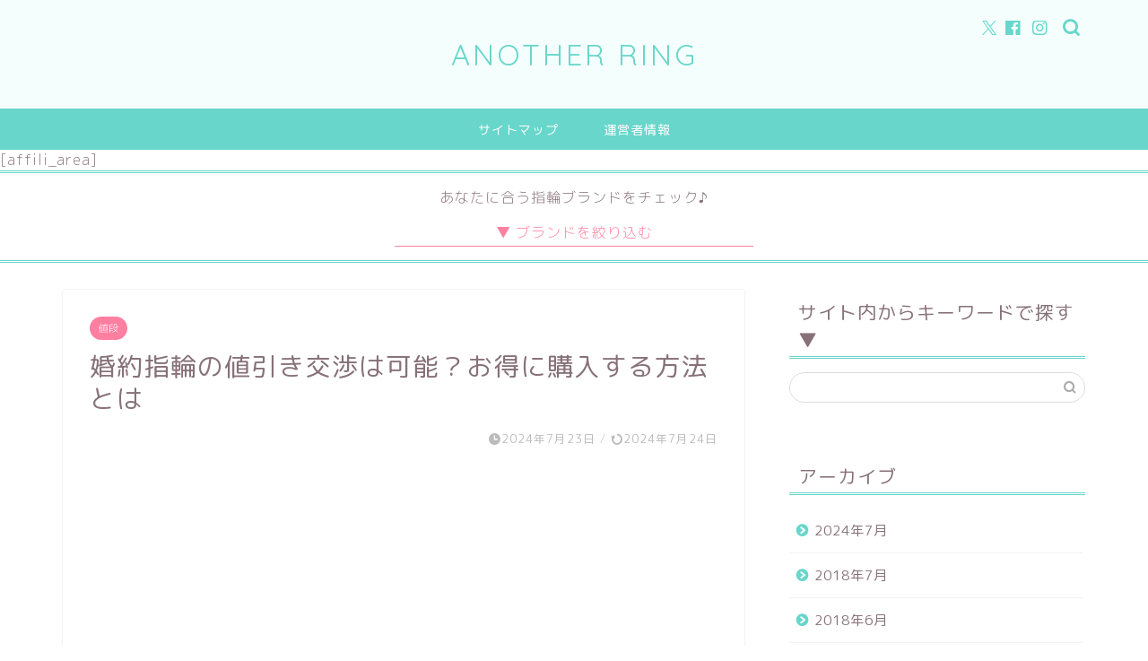

--- FILE ---
content_type: text/html; charset=UTF-8
request_url: https://bridalring.info/engage-discount_negotiation/
body_size: 24509
content:
<!DOCTYPE html>
<html lang="ja">
<head prefix="og: http://ogp.me/ns# fb: http://ogp.me/ns/fb# article: http://ogp.me/ns/article#">
<meta charset="utf-8">
<meta http-equiv="X-UA-Compatible" content="IE=edge">
<meta name="viewport" content="width=device-width, initial-scale=1">
<!-- ここからOGP -->
<meta property="og:type" content="blog">
<meta property="og:title" content="婚約指輪の値引き交渉は可能？お得に購入する方法とは｜ANOTHER RING~婚約指輪・結婚指輪の選び方~"> 
<meta property="og:url" content="https://bridalring.info/engage-discount_negotiation/"> 
<meta property="og:description" content="ブランドやデザインによって 値段の振れ幅が広いのが婚約指輪。 安く済ませたい訳ではないけど 高い買い物だからこそ 損はし"> 
<meta property="og:image" content="https://bridalring.info/wp-content/uploads/2019/01/adult-blur-caucasian-941555-1-e1547149288106.jpg">
<meta property="og:site_name" content="ANOTHER RING~婚約指輪・結婚指輪の選び方~">
<meta property="fb:admins" content="">
<meta name="twitter:card" content="summary">
<!-- ここまでOGP --> 
<title>婚約指輪の値引き交渉は可能？お得に購入する方法とは｜ANOTHER RING~婚約指輪・結婚指輪の選び方~</title>
<meta name="description" itemprop="description" content="ブランドやデザインによって 値段の振れ幅が広いのが婚約指輪。 安く済ませたい訳ではないけど 高い買い物だからこそ 損はしたくないですよね？ もし同じデザインで自分達よりも 安い値段で買っていた人が居たら…。 あの時、値引" >
<link rel="shortcut icon" href="https://bridalring.info/wp-content/themes/jin/favicon.ico">
<title>婚約指輪の値引き交渉は可能？お得に購入する方法とは｜ANOTHER RING~婚約指輪・結婚指輪の選び方~</title>
<meta name='robots' content='max-image-preview:large' />
<link rel='dns-prefetch' href='//cdnjs.cloudflare.com' />
<link rel='dns-prefetch' href='//use.fontawesome.com' />
<link rel="alternate" type="application/rss+xml" title="ANOTHER RING~婚約指輪・結婚指輪の選び方~ &raquo; フィード" href="https://bridalring.info/feed/" />
<link rel="alternate" type="application/rss+xml" title="ANOTHER RING~婚約指輪・結婚指輪の選び方~ &raquo; コメントフィード" href="https://bridalring.info/comments/feed/" />
<link rel="alternate" type="application/rss+xml" title="ANOTHER RING~婚約指輪・結婚指輪の選び方~ &raquo; 婚約指輪の値引き交渉は可能？お得に購入する方法とは のコメントのフィード" href="https://bridalring.info/engage-discount_negotiation/feed/" />
<link rel="alternate" title="oEmbed (JSON)" type="application/json+oembed" href="https://bridalring.info/wp-json/oembed/1.0/embed?url=https%3A%2F%2Fbridalring.info%2Fengage-discount_negotiation%2F" />
<link rel="alternate" title="oEmbed (XML)" type="text/xml+oembed" href="https://bridalring.info/wp-json/oembed/1.0/embed?url=https%3A%2F%2Fbridalring.info%2Fengage-discount_negotiation%2F&#038;format=xml" />
<style id='wp-img-auto-sizes-contain-inline-css' type='text/css'>
img:is([sizes=auto i],[sizes^="auto," i]){contain-intrinsic-size:3000px 1500px}
/*# sourceURL=wp-img-auto-sizes-contain-inline-css */
</style>
<style id='wp-emoji-styles-inline-css' type='text/css'>

	img.wp-smiley, img.emoji {
		display: inline !important;
		border: none !important;
		box-shadow: none !important;
		height: 1em !important;
		width: 1em !important;
		margin: 0 0.07em !important;
		vertical-align: -0.1em !important;
		background: none !important;
		padding: 0 !important;
	}
/*# sourceURL=wp-emoji-styles-inline-css */
</style>
<style id='wp-block-library-inline-css' type='text/css'>
:root{--wp-block-synced-color:#7a00df;--wp-block-synced-color--rgb:122,0,223;--wp-bound-block-color:var(--wp-block-synced-color);--wp-editor-canvas-background:#ddd;--wp-admin-theme-color:#007cba;--wp-admin-theme-color--rgb:0,124,186;--wp-admin-theme-color-darker-10:#006ba1;--wp-admin-theme-color-darker-10--rgb:0,107,160.5;--wp-admin-theme-color-darker-20:#005a87;--wp-admin-theme-color-darker-20--rgb:0,90,135;--wp-admin-border-width-focus:2px}@media (min-resolution:192dpi){:root{--wp-admin-border-width-focus:1.5px}}.wp-element-button{cursor:pointer}:root .has-very-light-gray-background-color{background-color:#eee}:root .has-very-dark-gray-background-color{background-color:#313131}:root .has-very-light-gray-color{color:#eee}:root .has-very-dark-gray-color{color:#313131}:root .has-vivid-green-cyan-to-vivid-cyan-blue-gradient-background{background:linear-gradient(135deg,#00d084,#0693e3)}:root .has-purple-crush-gradient-background{background:linear-gradient(135deg,#34e2e4,#4721fb 50%,#ab1dfe)}:root .has-hazy-dawn-gradient-background{background:linear-gradient(135deg,#faaca8,#dad0ec)}:root .has-subdued-olive-gradient-background{background:linear-gradient(135deg,#fafae1,#67a671)}:root .has-atomic-cream-gradient-background{background:linear-gradient(135deg,#fdd79a,#004a59)}:root .has-nightshade-gradient-background{background:linear-gradient(135deg,#330968,#31cdcf)}:root .has-midnight-gradient-background{background:linear-gradient(135deg,#020381,#2874fc)}:root{--wp--preset--font-size--normal:16px;--wp--preset--font-size--huge:42px}.has-regular-font-size{font-size:1em}.has-larger-font-size{font-size:2.625em}.has-normal-font-size{font-size:var(--wp--preset--font-size--normal)}.has-huge-font-size{font-size:var(--wp--preset--font-size--huge)}.has-text-align-center{text-align:center}.has-text-align-left{text-align:left}.has-text-align-right{text-align:right}.has-fit-text{white-space:nowrap!important}#end-resizable-editor-section{display:none}.aligncenter{clear:both}.items-justified-left{justify-content:flex-start}.items-justified-center{justify-content:center}.items-justified-right{justify-content:flex-end}.items-justified-space-between{justify-content:space-between}.screen-reader-text{border:0;clip-path:inset(50%);height:1px;margin:-1px;overflow:hidden;padding:0;position:absolute;width:1px;word-wrap:normal!important}.screen-reader-text:focus{background-color:#ddd;clip-path:none;color:#444;display:block;font-size:1em;height:auto;left:5px;line-height:normal;padding:15px 23px 14px;text-decoration:none;top:5px;width:auto;z-index:100000}html :where(.has-border-color){border-style:solid}html :where([style*=border-top-color]){border-top-style:solid}html :where([style*=border-right-color]){border-right-style:solid}html :where([style*=border-bottom-color]){border-bottom-style:solid}html :where([style*=border-left-color]){border-left-style:solid}html :where([style*=border-width]){border-style:solid}html :where([style*=border-top-width]){border-top-style:solid}html :where([style*=border-right-width]){border-right-style:solid}html :where([style*=border-bottom-width]){border-bottom-style:solid}html :where([style*=border-left-width]){border-left-style:solid}html :where(img[class*=wp-image-]){height:auto;max-width:100%}:where(figure){margin:0 0 1em}html :where(.is-position-sticky){--wp-admin--admin-bar--position-offset:var(--wp-admin--admin-bar--height,0px)}@media screen and (max-width:600px){html :where(.is-position-sticky){--wp-admin--admin-bar--position-offset:0px}}

/*# sourceURL=wp-block-library-inline-css */
</style><style id='global-styles-inline-css' type='text/css'>
:root{--wp--preset--aspect-ratio--square: 1;--wp--preset--aspect-ratio--4-3: 4/3;--wp--preset--aspect-ratio--3-4: 3/4;--wp--preset--aspect-ratio--3-2: 3/2;--wp--preset--aspect-ratio--2-3: 2/3;--wp--preset--aspect-ratio--16-9: 16/9;--wp--preset--aspect-ratio--9-16: 9/16;--wp--preset--color--black: #000000;--wp--preset--color--cyan-bluish-gray: #abb8c3;--wp--preset--color--white: #ffffff;--wp--preset--color--pale-pink: #f78da7;--wp--preset--color--vivid-red: #cf2e2e;--wp--preset--color--luminous-vivid-orange: #ff6900;--wp--preset--color--luminous-vivid-amber: #fcb900;--wp--preset--color--light-green-cyan: #7bdcb5;--wp--preset--color--vivid-green-cyan: #00d084;--wp--preset--color--pale-cyan-blue: #8ed1fc;--wp--preset--color--vivid-cyan-blue: #0693e3;--wp--preset--color--vivid-purple: #9b51e0;--wp--preset--gradient--vivid-cyan-blue-to-vivid-purple: linear-gradient(135deg,rgb(6,147,227) 0%,rgb(155,81,224) 100%);--wp--preset--gradient--light-green-cyan-to-vivid-green-cyan: linear-gradient(135deg,rgb(122,220,180) 0%,rgb(0,208,130) 100%);--wp--preset--gradient--luminous-vivid-amber-to-luminous-vivid-orange: linear-gradient(135deg,rgb(252,185,0) 0%,rgb(255,105,0) 100%);--wp--preset--gradient--luminous-vivid-orange-to-vivid-red: linear-gradient(135deg,rgb(255,105,0) 0%,rgb(207,46,46) 100%);--wp--preset--gradient--very-light-gray-to-cyan-bluish-gray: linear-gradient(135deg,rgb(238,238,238) 0%,rgb(169,184,195) 100%);--wp--preset--gradient--cool-to-warm-spectrum: linear-gradient(135deg,rgb(74,234,220) 0%,rgb(151,120,209) 20%,rgb(207,42,186) 40%,rgb(238,44,130) 60%,rgb(251,105,98) 80%,rgb(254,248,76) 100%);--wp--preset--gradient--blush-light-purple: linear-gradient(135deg,rgb(255,206,236) 0%,rgb(152,150,240) 100%);--wp--preset--gradient--blush-bordeaux: linear-gradient(135deg,rgb(254,205,165) 0%,rgb(254,45,45) 50%,rgb(107,0,62) 100%);--wp--preset--gradient--luminous-dusk: linear-gradient(135deg,rgb(255,203,112) 0%,rgb(199,81,192) 50%,rgb(65,88,208) 100%);--wp--preset--gradient--pale-ocean: linear-gradient(135deg,rgb(255,245,203) 0%,rgb(182,227,212) 50%,rgb(51,167,181) 100%);--wp--preset--gradient--electric-grass: linear-gradient(135deg,rgb(202,248,128) 0%,rgb(113,206,126) 100%);--wp--preset--gradient--midnight: linear-gradient(135deg,rgb(2,3,129) 0%,rgb(40,116,252) 100%);--wp--preset--font-size--small: 13px;--wp--preset--font-size--medium: 20px;--wp--preset--font-size--large: 36px;--wp--preset--font-size--x-large: 42px;--wp--preset--spacing--20: 0.44rem;--wp--preset--spacing--30: 0.67rem;--wp--preset--spacing--40: 1rem;--wp--preset--spacing--50: 1.5rem;--wp--preset--spacing--60: 2.25rem;--wp--preset--spacing--70: 3.38rem;--wp--preset--spacing--80: 5.06rem;--wp--preset--shadow--natural: 6px 6px 9px rgba(0, 0, 0, 0.2);--wp--preset--shadow--deep: 12px 12px 50px rgba(0, 0, 0, 0.4);--wp--preset--shadow--sharp: 6px 6px 0px rgba(0, 0, 0, 0.2);--wp--preset--shadow--outlined: 6px 6px 0px -3px rgb(255, 255, 255), 6px 6px rgb(0, 0, 0);--wp--preset--shadow--crisp: 6px 6px 0px rgb(0, 0, 0);}:where(.is-layout-flex){gap: 0.5em;}:where(.is-layout-grid){gap: 0.5em;}body .is-layout-flex{display: flex;}.is-layout-flex{flex-wrap: wrap;align-items: center;}.is-layout-flex > :is(*, div){margin: 0;}body .is-layout-grid{display: grid;}.is-layout-grid > :is(*, div){margin: 0;}:where(.wp-block-columns.is-layout-flex){gap: 2em;}:where(.wp-block-columns.is-layout-grid){gap: 2em;}:where(.wp-block-post-template.is-layout-flex){gap: 1.25em;}:where(.wp-block-post-template.is-layout-grid){gap: 1.25em;}.has-black-color{color: var(--wp--preset--color--black) !important;}.has-cyan-bluish-gray-color{color: var(--wp--preset--color--cyan-bluish-gray) !important;}.has-white-color{color: var(--wp--preset--color--white) !important;}.has-pale-pink-color{color: var(--wp--preset--color--pale-pink) !important;}.has-vivid-red-color{color: var(--wp--preset--color--vivid-red) !important;}.has-luminous-vivid-orange-color{color: var(--wp--preset--color--luminous-vivid-orange) !important;}.has-luminous-vivid-amber-color{color: var(--wp--preset--color--luminous-vivid-amber) !important;}.has-light-green-cyan-color{color: var(--wp--preset--color--light-green-cyan) !important;}.has-vivid-green-cyan-color{color: var(--wp--preset--color--vivid-green-cyan) !important;}.has-pale-cyan-blue-color{color: var(--wp--preset--color--pale-cyan-blue) !important;}.has-vivid-cyan-blue-color{color: var(--wp--preset--color--vivid-cyan-blue) !important;}.has-vivid-purple-color{color: var(--wp--preset--color--vivid-purple) !important;}.has-black-background-color{background-color: var(--wp--preset--color--black) !important;}.has-cyan-bluish-gray-background-color{background-color: var(--wp--preset--color--cyan-bluish-gray) !important;}.has-white-background-color{background-color: var(--wp--preset--color--white) !important;}.has-pale-pink-background-color{background-color: var(--wp--preset--color--pale-pink) !important;}.has-vivid-red-background-color{background-color: var(--wp--preset--color--vivid-red) !important;}.has-luminous-vivid-orange-background-color{background-color: var(--wp--preset--color--luminous-vivid-orange) !important;}.has-luminous-vivid-amber-background-color{background-color: var(--wp--preset--color--luminous-vivid-amber) !important;}.has-light-green-cyan-background-color{background-color: var(--wp--preset--color--light-green-cyan) !important;}.has-vivid-green-cyan-background-color{background-color: var(--wp--preset--color--vivid-green-cyan) !important;}.has-pale-cyan-blue-background-color{background-color: var(--wp--preset--color--pale-cyan-blue) !important;}.has-vivid-cyan-blue-background-color{background-color: var(--wp--preset--color--vivid-cyan-blue) !important;}.has-vivid-purple-background-color{background-color: var(--wp--preset--color--vivid-purple) !important;}.has-black-border-color{border-color: var(--wp--preset--color--black) !important;}.has-cyan-bluish-gray-border-color{border-color: var(--wp--preset--color--cyan-bluish-gray) !important;}.has-white-border-color{border-color: var(--wp--preset--color--white) !important;}.has-pale-pink-border-color{border-color: var(--wp--preset--color--pale-pink) !important;}.has-vivid-red-border-color{border-color: var(--wp--preset--color--vivid-red) !important;}.has-luminous-vivid-orange-border-color{border-color: var(--wp--preset--color--luminous-vivid-orange) !important;}.has-luminous-vivid-amber-border-color{border-color: var(--wp--preset--color--luminous-vivid-amber) !important;}.has-light-green-cyan-border-color{border-color: var(--wp--preset--color--light-green-cyan) !important;}.has-vivid-green-cyan-border-color{border-color: var(--wp--preset--color--vivid-green-cyan) !important;}.has-pale-cyan-blue-border-color{border-color: var(--wp--preset--color--pale-cyan-blue) !important;}.has-vivid-cyan-blue-border-color{border-color: var(--wp--preset--color--vivid-cyan-blue) !important;}.has-vivid-purple-border-color{border-color: var(--wp--preset--color--vivid-purple) !important;}.has-vivid-cyan-blue-to-vivid-purple-gradient-background{background: var(--wp--preset--gradient--vivid-cyan-blue-to-vivid-purple) !important;}.has-light-green-cyan-to-vivid-green-cyan-gradient-background{background: var(--wp--preset--gradient--light-green-cyan-to-vivid-green-cyan) !important;}.has-luminous-vivid-amber-to-luminous-vivid-orange-gradient-background{background: var(--wp--preset--gradient--luminous-vivid-amber-to-luminous-vivid-orange) !important;}.has-luminous-vivid-orange-to-vivid-red-gradient-background{background: var(--wp--preset--gradient--luminous-vivid-orange-to-vivid-red) !important;}.has-very-light-gray-to-cyan-bluish-gray-gradient-background{background: var(--wp--preset--gradient--very-light-gray-to-cyan-bluish-gray) !important;}.has-cool-to-warm-spectrum-gradient-background{background: var(--wp--preset--gradient--cool-to-warm-spectrum) !important;}.has-blush-light-purple-gradient-background{background: var(--wp--preset--gradient--blush-light-purple) !important;}.has-blush-bordeaux-gradient-background{background: var(--wp--preset--gradient--blush-bordeaux) !important;}.has-luminous-dusk-gradient-background{background: var(--wp--preset--gradient--luminous-dusk) !important;}.has-pale-ocean-gradient-background{background: var(--wp--preset--gradient--pale-ocean) !important;}.has-electric-grass-gradient-background{background: var(--wp--preset--gradient--electric-grass) !important;}.has-midnight-gradient-background{background: var(--wp--preset--gradient--midnight) !important;}.has-small-font-size{font-size: var(--wp--preset--font-size--small) !important;}.has-medium-font-size{font-size: var(--wp--preset--font-size--medium) !important;}.has-large-font-size{font-size: var(--wp--preset--font-size--large) !important;}.has-x-large-font-size{font-size: var(--wp--preset--font-size--x-large) !important;}
/*# sourceURL=global-styles-inline-css */
</style>

<style id='classic-theme-styles-inline-css' type='text/css'>
/*! This file is auto-generated */
.wp-block-button__link{color:#fff;background-color:#32373c;border-radius:9999px;box-shadow:none;text-decoration:none;padding:calc(.667em + 2px) calc(1.333em + 2px);font-size:1.125em}.wp-block-file__button{background:#32373c;color:#fff;text-decoration:none}
/*# sourceURL=/wp-includes/css/classic-themes.min.css */
</style>
<link rel='stylesheet' id='pz-linkcard-css' href='//bridalring.info/wp-content/uploads/pz-linkcard/style.css?ver=2.5.5.1' type='text/css' media='all' />
<link rel='stylesheet' id='parent-style-css' href='https://bridalring.info/wp-content/themes/jin/style.css?ver=6.9' type='text/css' media='all' />
<link rel='stylesheet' id='theme-style-css' href='https://bridalring.info/wp-content/themes/jin-child/style.css?ver=6.9' type='text/css' media='all' />
<link rel='stylesheet' id='fontawesome-style-css' href='https://use.fontawesome.com/releases/v5.6.3/css/all.css?ver=6.9' type='text/css' media='all' />
<link rel='stylesheet' id='swiper-style-css' href='https://cdnjs.cloudflare.com/ajax/libs/Swiper/4.0.7/css/swiper.min.css?ver=6.9' type='text/css' media='all' />
<script type="text/javascript" src="https://bridalring.info/wp-includes/js/jquery/jquery.min.js?ver=3.7.1" id="jquery-core-js"></script>
<script type="text/javascript" src="https://bridalring.info/wp-includes/js/jquery/jquery-migrate.min.js?ver=3.4.1" id="jquery-migrate-js"></script>
<link rel="https://api.w.org/" href="https://bridalring.info/wp-json/" /><link rel="alternate" title="JSON" type="application/json" href="https://bridalring.info/wp-json/wp/v2/posts/10930" /><link rel='shortlink' href='https://bridalring.info/?p=10930' />

<!-- This site is using AdRotate v5.13.2 to display their advertisements - https://ajdg.solutions/ -->
<!-- AdRotate CSS -->
<style type="text/css" media="screen">
	.g { margin:0px; padding:0px; overflow:hidden; line-height:1; zoom:1; }
	.g img { height:auto; }
	.g-col { position:relative; float:left; }
	.g-col:first-child { margin-left: 0; }
	.g-col:last-child { margin-right: 0; }
	@media only screen and (max-width: 480px) {
		.g-col, .g-dyn, .g-single { width:100%; margin-left:0; margin-right:0; }
	}
</style>
<!-- /AdRotate CSS -->

	<style type="text/css">
		#wrapper {
			background-color: #ffffff;
			background-image: url();
					}

		.related-entry-headline-text span:before,
		#comment-title span:before,
		#reply-title span:before {
			background-color: #68d6cb;
			border-color: #68d6cb !important;
		}

		#breadcrumb:after,
		#page-top a {
			background-color: #68d6cb;
		}

		footer {
			background-color: #68d6cb;
		}

		.footer-inner a,
		#copyright,
		#copyright-center {
			border-color: #fff !important;
			color: #fff !important;
		}

		#footer-widget-area {
			border-color: #fff !important;
		}

		.page-top-footer a {
			color: #68d6cb !important;
		}

		#breadcrumb ul li,
		#breadcrumb ul li a {
			color: #68d6cb !important;
		}

		body,
		a,
		a:link,
		a:visited,
		.my-profile,
		.widgettitle,
		.tabBtn-mag label {
			color: #877179;
		}

		a:hover {
			color: #cc0000;
		}

		.widget_nav_menu ul>li>a:before,
		.widget_categories ul>li>a:before,
		.widget_pages ul>li>a:before,
		.widget_recent_entries ul>li>a:before,
		.widget_archive ul>li>a:before,
		.widget_archive form:after,
		.widget_categories form:after,
		.widget_nav_menu ul>li>ul.sub-menu>li>a:before,
		.widget_categories ul>li>.children>li>a:before,
		.widget_pages ul>li>.children>li>a:before,
		.widget_nav_menu ul>li>ul.sub-menu>li>ul.sub-menu li>a:before,
		.widget_categories ul>li>.children>li>.children li>a:before,
		.widget_pages ul>li>.children>li>.children li>a:before {
			color: #68d6cb;
		}

		.widget_nav_menu ul .sub-menu .sub-menu li a:before {
			background-color: #877179 !important;
		}
		.d--labeling-act-border{
			border-color: rgba(135,113,121,0.18);
		}
		.c--labeling-act.d--labeling-act-solid{
			background-color: rgba(135,113,121,0.06);
		}
		.a--labeling-act{
			color: rgba(135,113,121,0.6);
		}
		.a--labeling-small-act span{
			background-color: rgba(135,113,121,0.21);
		}
		.c--labeling-act.d--labeling-act-strong{
			background-color: rgba(135,113,121,0.045);
		}
		.d--labeling-act-strong .a--labeling-act{
			color: rgba(135,113,121,0.75);
		}


		footer .footer-widget,
		footer .footer-widget a,
		footer .footer-widget ul li,
		.footer-widget.widget_nav_menu ul>li>a:before,
		.footer-widget.widget_categories ul>li>a:before,
		.footer-widget.widget_recent_entries ul>li>a:before,
		.footer-widget.widget_pages ul>li>a:before,
		.footer-widget.widget_archive ul>li>a:before,
		footer .widget_tag_cloud .tagcloud a:before {
			color: #fff !important;
			border-color: #fff !important;
		}

		footer .footer-widget .widgettitle {
			color: #fff !important;
			border-color: #ff7fa1 !important;
		}

		footer .widget_nav_menu ul .children .children li a:before,
		footer .widget_categories ul .children .children li a:before,
		footer .widget_nav_menu ul .sub-menu .sub-menu li a:before {
			background-color: #fff !important;
		}

		#drawernav a:hover,
		.post-list-title,
		#prev-next p,
		#toc_container .toc_list li a {
			color: #877179 !important;
		}

		#header-box {
			background-color: #f4fffd;
		}

		@media (min-width: 768px) {

			#header-box .header-box10-bg:before,
			#header-box .header-box11-bg:before {
				border-radius: 2px;
			}
		}

		@media (min-width: 768px) {
			.top-image-meta {
				margin-top: calc(0px - 30px);
			}
		}

		@media (min-width: 1200px) {
			.top-image-meta {
				margin-top: calc(0px);
			}
		}

		.pickup-contents:before {
			background-color: #f4fffd !important;
		}

		.main-image-text {
			color: #555;
		}

		.main-image-text-sub {
			color: #555;
		}

		@media (min-width: 481px) {
			#site-info {
				padding-top: 40px !important;
				padding-bottom: 40px !important;
			}
		}

		#site-info span a {
			color: #68d6cb !important;
		}

		#headmenu .headsns .line a svg {
			fill: #68d6cb !important;
		}

		#headmenu .headsns a,
		#headmenu {
			color: #68d6cb !important;
			border-color: #68d6cb !important;
		}

		.profile-follow .line-sns a svg {
			fill: #68d6cb !important;
		}

		.profile-follow .line-sns a:hover svg {
			fill: #ff7fa1 !important;
		}

		.profile-follow a {
			color: #68d6cb !important;
			border-color: #68d6cb !important;
		}

		.profile-follow a:hover,
		#headmenu .headsns a:hover {
			color: #ff7fa1 !important;
			border-color: #ff7fa1 !important;
		}

		.search-box:hover {
			color: #ff7fa1 !important;
			border-color: #ff7fa1 !important;
		}

		#header #headmenu .headsns .line a:hover svg {
			fill: #ff7fa1 !important;
		}

		.cps-icon-bar,
		#navtoggle:checked+.sp-menu-open .cps-icon-bar {
			background-color: #68d6cb;
		}

		#nav-container {
			background-color: #68d6cb;
		}

		.menu-box .menu-item svg {
			fill: #ffffff;
		}

		#drawernav ul.menu-box>li>a,
		#drawernav2 ul.menu-box>li>a,
		#drawernav3 ul.menu-box>li>a,
		#drawernav4 ul.menu-box>li>a,
		#drawernav5 ul.menu-box>li>a,
		#drawernav ul.menu-box>li.menu-item-has-children:after,
		#drawernav2 ul.menu-box>li.menu-item-has-children:after,
		#drawernav3 ul.menu-box>li.menu-item-has-children:after,
		#drawernav4 ul.menu-box>li.menu-item-has-children:after,
		#drawernav5 ul.menu-box>li.menu-item-has-children:after {
			color: #ffffff !important;
		}

		#drawernav ul.menu-box li a,
		#drawernav2 ul.menu-box li a,
		#drawernav3 ul.menu-box li a,
		#drawernav4 ul.menu-box li a,
		#drawernav5 ul.menu-box li a {
			font-size: 14px !important;
		}

		#drawernav3 ul.menu-box>li {
			color: #877179 !important;
		}

		#drawernav4 .menu-box>.menu-item>a:after,
		#drawernav3 .menu-box>.menu-item>a:after,
		#drawernav .menu-box>.menu-item>a:after {
			background-color: #ffffff !important;
		}

		#drawernav2 .menu-box>.menu-item:hover,
		#drawernav5 .menu-box>.menu-item:hover {
			border-top-color: #68d6cb !important;
		}

		.cps-info-bar a {
			background-color: #ffcd44 !important;
		}

		@media (min-width: 768px) {
			.post-list-mag .post-list-item:not(:nth-child(2n)) {
				margin-right: 2.6%;
			}
		}

		@media (min-width: 768px) {

			#tab-1:checked~.tabBtn-mag li [for="tab-1"]:after,
			#tab-2:checked~.tabBtn-mag li [for="tab-2"]:after,
			#tab-3:checked~.tabBtn-mag li [for="tab-3"]:after,
			#tab-4:checked~.tabBtn-mag li [for="tab-4"]:after {
				border-top-color: #68d6cb !important;
			}

			.tabBtn-mag label {
				border-bottom-color: #68d6cb !important;
			}
		}

		#tab-1:checked~.tabBtn-mag li [for="tab-1"],
		#tab-2:checked~.tabBtn-mag li [for="tab-2"],
		#tab-3:checked~.tabBtn-mag li [for="tab-3"],
		#tab-4:checked~.tabBtn-mag li [for="tab-4"],
		#prev-next a.next:after,
		#prev-next a.prev:after,
		.more-cat-button a:hover span:before {
			background-color: #68d6cb !important;
		}


		.swiper-slide .post-list-cat,
		.post-list-mag .post-list-cat,
		.post-list-mag3col .post-list-cat,
		.post-list-mag-sp1col .post-list-cat,
		.swiper-pagination-bullet-active,
		.pickup-cat,
		.post-list .post-list-cat,
		#breadcrumb .bcHome a:hover span:before,
		.popular-item:nth-child(1) .pop-num,
		.popular-item:nth-child(2) .pop-num,
		.popular-item:nth-child(3) .pop-num {
			background-color: #ff7fa1 !important;
		}

		.sidebar-btn a,
		.profile-sns-menu {
			background-color: #ff7fa1 !important;
		}

		.sp-sns-menu a,
		.pickup-contents-box a:hover .pickup-title {
			border-color: #68d6cb !important;
			color: #68d6cb !important;
		}

		.pro-line svg {
			fill: #68d6cb !important;
		}

		.cps-post-cat a,
		.meta-cat,
		.popular-cat {
			background-color: #ff7fa1 !important;
			border-color: #ff7fa1 !important;
		}

		.tagicon,
		.tag-box a,
		#toc_container .toc_list>li,
		#toc_container .toc_title {
			color: #68d6cb !important;
		}

		.widget_tag_cloud a::before {
			color: #877179 !important;
		}

		.tag-box a,
		#toc_container:before {
			border-color: #68d6cb !important;
		}

		.cps-post-cat a:hover {
			color: #cc0000 !important;
		}

		.pagination li:not([class*="current"]) a:hover,
		.widget_tag_cloud a:hover {
			background-color: #68d6cb !important;
		}

		.pagination li:not([class*="current"]) a:hover {
			opacity: 0.5 !important;
		}

		.pagination li.current a {
			background-color: #68d6cb !important;
			border-color: #68d6cb !important;
		}

		.nextpage a:hover span {
			color: #68d6cb !important;
			border-color: #68d6cb !important;
		}

		.cta-content:before {
			background-color: #ffffff !important;
		}

		.cta-text,
		.info-title {
			color: #877179 !important;
		}

		#footer-widget-area.footer_style1 .widgettitle {
			border-color: #ff7fa1 !important;
		}

		.sidebar_style1 .widgettitle,
		.sidebar_style5 .widgettitle {
			border-color: #68d6cb !important;
		}

		.sidebar_style2 .widgettitle,
		.sidebar_style4 .widgettitle,
		.sidebar_style6 .widgettitle,
		#home-bottom-widget .widgettitle,
		#home-top-widget .widgettitle,
		#post-bottom-widget .widgettitle,
		#post-top-widget .widgettitle {
			background-color: #68d6cb !important;
		}

		#home-bottom-widget .widget_search .search-box input[type="submit"],
		#home-top-widget .widget_search .search-box input[type="submit"],
		#post-bottom-widget .widget_search .search-box input[type="submit"],
		#post-top-widget .widget_search .search-box input[type="submit"] {
			background-color: #ff7fa1 !important;
		}

		.tn-logo-size {
			font-size: 240% !important;
		}

		@media (min-width: 481px) {
			.tn-logo-size img {
				width: calc(240%*0.5) !important;
			}
		}

		@media (min-width: 768px) {
			.tn-logo-size img {
				width: calc(240%*2.2) !important;
			}
		}

		@media (min-width: 1200px) {
			.tn-logo-size img {
				width: 240% !important;
			}
		}

		.sp-logo-size {
			font-size: 120% !important;
		}

		.sp-logo-size img {
			width: 120% !important;
		}

		.cps-post-main ul>li:before,
		.cps-post-main ol>li:before {
			background-color: #ff7fa1 !important;
		}

		.profile-card .profile-title {
			background-color: #68d6cb !important;
		}

		.profile-card {
			border-color: #68d6cb !important;
		}

		.cps-post-main a {
			color: #0036d3;
		}

		.cps-post-main .marker {
			background: -webkit-linear-gradient(transparent 80%, #c9efef 0%);
			background: linear-gradient(transparent 80%, #c9efef 0%);
		}

		.cps-post-main .marker2 {
			background: -webkit-linear-gradient(transparent 60%, #a9eaf2 0%);
			background: linear-gradient(transparent 60%, #a9eaf2 0%);
		}

		.cps-post-main .jic-sc {
			color: #e9546b;
		}


		.simple-box1 {
			border-color: #68d6cb !important;
		}

		.simple-box2 {
			border-color: #f2bf7d !important;
		}

		.simple-box3 {
			border-color: #68d6cb !important;
		}

		.simple-box4 {
			border-color: #7badd8 !important;
		}

		.simple-box4:before {
			background-color: #7badd8;
		}

		.simple-box5 {
			border-color: #e896c7 !important;
		}

		.simple-box5:before {
			background-color: #e896c7;
		}

		.simple-box6 {
			background-color: #fffdef !important;
		}

		.simple-box7 {
			border-color: #def1f9 !important;
		}

		.simple-box7:before {
			background-color: #def1f9 !important;
		}

		.simple-box8 {
			border-color: #96ddc1 !important;
		}

		.simple-box8:before {
			background-color: #96ddc1 !important;
		}

		.simple-box9:before {
			background-color: #e1c0e8 !important;
		}

		.simple-box9:after {
			border-color: #e1c0e8 #e1c0e8 #fff #fff !important;
		}

		.kaisetsu-box1:before,
		.kaisetsu-box1-title {
			background-color: #ffb49e !important;
		}

		.kaisetsu-box2 {
			border-color: #68d6cb !important;
		}

		.kaisetsu-box2-title {
			background-color: #68d6cb !important;
		}

		.kaisetsu-box4 {
			border-color: #ea91a9 !important;
		}

		.kaisetsu-box4-title {
			background-color: #ea91a9 !important;
		}

		.kaisetsu-box5:before {
			background-color: #57b3ba !important;
		}

		.kaisetsu-box5-title {
			background-color: #57b3ba !important;
		}

		.concept-box1 {
			border-color: #85db8f !important;
		}

		.concept-box1:after {
			background-color: #85db8f !important;
		}

		.concept-box1:before {
			content: "ポイント" !important;
			color: #85db8f !important;
		}

		.concept-box2 {
			border-color: #f7cf6a !important;
		}

		.concept-box2:after {
			background-color: #f7cf6a !important;
		}

		.concept-box2:before {
			content: "注意点" !important;
			color: #f7cf6a !important;
		}

		.concept-box3 {
			border-color: #86cee8 !important;
		}

		.concept-box3:after {
			background-color: #86cee8 !important;
		}

		.concept-box3:before {
			content: "良い例" !important;
			color: #86cee8 !important;
		}

		.concept-box4 {
			border-color: #ed8989 !important;
		}

		.concept-box4:after {
			background-color: #ed8989 !important;
		}

		.concept-box4:before {
			content: "悪い例" !important;
			color: #ed8989 !important;
		}

		.concept-box5 {
			border-color: #9e9e9e !important;
		}

		.concept-box5:after {
			background-color: #9e9e9e !important;
		}

		.concept-box5:before {
			content: "参考" !important;
			color: #9e9e9e !important;
		}

		.concept-box6 {
			border-color: #8eaced !important;
		}

		.concept-box6:after {
			background-color: #8eaced !important;
		}

		.concept-box6:before {
			content: "メモ" !important;
			color: #8eaced !important;
		}

		.innerlink-box1,
		.blog-card {
			border-color: #ea91a9 !important;
		}

		.innerlink-box1-title {
			background-color: #ea91a9 !important;
			border-color: #ea91a9 !important;
		}

		.innerlink-box1:before,
		.blog-card-hl-box {
			background-color: #ea91a9 !important;
		}

		.jin-ac-box01-title::after {
			color: #68d6cb;
		}

		.color-button01 a,
		.color-button01 a:hover,
		.color-button01:before {
			background-color: #ff7fa1 !important;
		}

		.top-image-btn-color a,
		.top-image-btn-color a:hover,
		.top-image-btn-color:before {
			background-color: #ffcd44 !important;
		}

		.color-button02 a,
		.color-button02 a:hover,
		.color-button02:before {
			background-color: #68d6cb !important;
		}

		.color-button01-big a,
		.color-button01-big a:hover,
		.color-button01-big:before {
			background-color: #68d6cb !important;
		}

		.color-button01-big a,
		.color-button01-big:before {
			border-radius: 5px !important;
		}

		.color-button01-big a {
			padding-top: 20px !important;
			padding-bottom: 20px !important;
		}

		.color-button02-big a,
		.color-button02-big a:hover,
		.color-button02-big:before {
			background-color: #ffca89 !important;
		}

		.color-button02-big a,
		.color-button02-big:before {
			border-radius: 40px !important;
		}

		.color-button02-big a {
			padding-top: 20px !important;
			padding-bottom: 20px !important;
		}

		.color-button01-big {
			width: 75% !important;
		}

		.color-button02-big {
			width: 75% !important;
		}

		.top-image-btn-color:before,
		.color-button01:before,
		.color-button02:before,
		.color-button01-big:before,
		.color-button02-big:before {
			bottom: -1px;
			left: -1px;
			width: 100%;
			height: 100%;
			border-radius: 6px;
			box-shadow: 0px 1px 5px 0px rgba(0, 0, 0, 0.25);
			-webkit-transition: all .4s;
			transition: all .4s;
		}

		.top-image-btn-color a:hover,
		.color-button01 a:hover,
		.color-button02 a:hover,
		.color-button01-big a:hover,
		.color-button02-big a:hover {
			-webkit-transform: translateY(2px);
			transform: translateY(2px);
			-webkit-filter: brightness(0.95);
			filter: brightness(0.95);
		}

		.top-image-btn-color:hover:before,
		.color-button01:hover:before,
		.color-button02:hover:before,
		.color-button01-big:hover:before,
		.color-button02-big:hover:before {
			-webkit-transform: translateY(2px);
			transform: translateY(2px);
			box-shadow: none !important;
		}

		.h2-style01 h2,
		.h2-style02 h2:before,
		.h2-style03 h2,
		.h2-style04 h2:before,
		.h2-style05 h2,
		.h2-style07 h2:before,
		.h2-style07 h2:after,
		.h3-style03 h3:before,
		.h3-style02 h3:before,
		.h3-style05 h3:before,
		.h3-style07 h3:before,
		.h2-style08 h2:after,
		.h2-style10 h2:before,
		.h2-style10 h2:after,
		.h3-style02 h3:after,
		.h4-style02 h4:before {
			background-color: #68d6cb !important;
		}

		.h3-style01 h3,
		.h3-style04 h3,
		.h3-style05 h3,
		.h3-style06 h3,
		.h4-style01 h4,
		.h2-style02 h2,
		.h2-style08 h2,
		.h2-style08 h2:before,
		.h2-style09 h2,
		.h4-style03 h4 {
			border-color: #68d6cb !important;
		}

		.h2-style05 h2:before {
			border-top-color: #68d6cb !important;
		}

		.h2-style06 h2:before,
		.sidebar_style3 .widgettitle:after {
			background-image: linear-gradient(-45deg,
					transparent 25%,
					#68d6cb 25%,
					#68d6cb 50%,
					transparent 50%,
					transparent 75%,
					#68d6cb 75%,
					#68d6cb);
		}

		.jin-h2-icons.h2-style02 h2 .jic:before,
		.jin-h2-icons.h2-style04 h2 .jic:before,
		.jin-h2-icons.h2-style06 h2 .jic:before,
		.jin-h2-icons.h2-style07 h2 .jic:before,
		.jin-h2-icons.h2-style08 h2 .jic:before,
		.jin-h2-icons.h2-style09 h2 .jic:before,
		.jin-h2-icons.h2-style10 h2 .jic:before,
		.jin-h3-icons.h3-style01 h3 .jic:before,
		.jin-h3-icons.h3-style02 h3 .jic:before,
		.jin-h3-icons.h3-style03 h3 .jic:before,
		.jin-h3-icons.h3-style04 h3 .jic:before,
		.jin-h3-icons.h3-style05 h3 .jic:before,
		.jin-h3-icons.h3-style06 h3 .jic:before,
		.jin-h3-icons.h3-style07 h3 .jic:before,
		.jin-h4-icons.h4-style01 h4 .jic:before,
		.jin-h4-icons.h4-style02 h4 .jic:before,
		.jin-h4-icons.h4-style03 h4 .jic:before,
		.jin-h4-icons.h4-style04 h4 .jic:before {
			color: #68d6cb;
		}

		@media all and (-ms-high-contrast:none) {

			*::-ms-backdrop,
			.color-button01:before,
			.color-button02:before,
			.color-button01-big:before,
			.color-button02-big:before {
				background-color: #595857 !important;
			}
		}

		.jin-lp-h2 h2,
		.jin-lp-h2 h2 {
			background-color: transparent !important;
			border-color: transparent !important;
			color: #877179 !important;
		}

		.jincolumn-h3style2 {
			border-color: #68d6cb !important;
		}

		.jinlph2-style1 h2:first-letter {
			color: #68d6cb !important;
		}

		.jinlph2-style2 h2,
		.jinlph2-style3 h2 {
			border-color: #68d6cb !important;
		}

		.jin-photo-title .jin-fusen1-down,
		.jin-photo-title .jin-fusen1-even,
		.jin-photo-title .jin-fusen1-up {
			border-left-color: #68d6cb;
		}

		.jin-photo-title .jin-fusen2,
		.jin-photo-title .jin-fusen3 {
			background-color: #68d6cb;
		}

		.jin-photo-title .jin-fusen2:before,
		.jin-photo-title .jin-fusen3:before {
			border-top-color: #68d6cb;
		}

		.has-huge-font-size {
			font-size: 42px !important;
		}

		.has-large-font-size {
			font-size: 36px !important;
		}

		.has-medium-font-size {
			font-size: 20px !important;
		}

		.has-normal-font-size {
			font-size: 16px !important;
		}

		.has-small-font-size {
			font-size: 13px !important;
		}
	</style>
<style type="text/css">.broken_link, a.broken_link {
	text-decoration: line-through;
}</style>		<style type="text/css" id="wp-custom-css">
			.proflink a{
	display:block;
	text-align:center;
	padding:7px 10px;
	background:#ff7fa1;/*カラーは変更*/
	width:50%;
	margin:0 auto;
	margin-top:20px;
	border-radius:20px;
	border:3px double #fff;
	font-size:0.65rem;
	color:#fff;
}
.proflink a:hover{
		opacity:0.75;
}
/*ボックス1-ブルー*/
.box1 {
    margin: 2em 0;
    background: #f1f1f1;
    box-shadow: 0 2px 4px rgba(0, 0, 0, 0.22);
}
.box1 .box-title {
    font-size: 1.2em;
    background: #5fc2f5;
    padding: 4px;
    text-align: center;
    color: #FFF;
    font-weight: bold;
    letter-spacing: 0.05em;
}
.box1 p {
    padding: 15px 20px;
    margin: 0;
}
/*ボックス2-オレンジ*/
.box2 {
    margin: 2em 0;
    background: #f1f1f1;
    box-shadow: 0 2px 4px rgba(0, 0, 0, 0.22);
}
.box2 .box-title {
    font-size: 1.2em;
    background: #ff7d6e;
    padding: 4px;
    text-align: center;
    color: #FFF;
    font-weight: bold;
    letter-spacing: 0.05em;
}
.box2 p {
    padding: 15px 20px;
    margin: 0;
}
/*ボックス3-グリーン*/
.box3 {
    margin: 2em 0;
    background: #f1f1f1;
    box-shadow: 0 2px 4px rgba(0, 0, 0, 0.22);
}
.box3 .box-title {
    font-size: 1.2em;
    background: #69AD69;
    padding: 4px;
    text-align: center;
    color: #FFF;
    font-weight: bold;
    letter-spacing: 0.05em;
}
.box3 p {
    padding: 15px 20px;
    margin: 0;
}
/*ボックス4-パープル*/
.box4 {
    margin: 2em 0;
    background: #f1f1f1;
    box-shadow: 0 2px 4px rgba(0, 0, 0, 0.22);
}
.box4 .box-title {
    font-size: 1.2em;
    background: #8B008B;
    padding: 4px;
    text-align: center;
    color: #FFF;
    font-weight: bold;
    letter-spacing: 0.05em;
}
.box4 p {
    padding: 15px 20px;
    margin: 0;
}
/*ボックス5-ピンク*/
.box5 {
    margin: 2em 0;
    background: #f1f1f1;
    box-shadow: 0 2px 4px rgba(0, 0, 0, 0.22);
}
.box5 .box-title {
    font-size: 1.2em;
    background: #DB7093;
    padding: 4px;
    text-align: center;
    color: #FFF;
    font-weight: bold;
    letter-spacing: 0.05em;
}
.box5 p {
    padding: 15px 20px;
    margin: 0;
}
/*ボックス6-イエロー*/
.box6 {
    margin: 2em 0;
    background: #f1f1f1;
    box-shadow: 0 2px 4px rgba(0, 0, 0, 0.22);
}
.box6 .box-title {
    font-size: 1.2em;
    background: #DAA520;
    padding: 4px;
    text-align: center;
    color: #FFF;
    font-weight: bold;
    letter-spacing: 0.05em;
}
.box6 p {
    padding: 15px 20px;
    margin: 0;
}
/*フレーム11-ブルー*/
.box11 {
    position: relative;
    margin: 2em 0;
    padding: 0.5em 1em;
    border: solid 3px #5fc2f5;
    border-radius: 8px;
}
.box11 .box-title {
    position: absolute;
    display: inline-block;
    top: -13px;
    left: 10px;
    padding: 0 9px;
    line-height: 1;
    font-size: 19px;
    background: #FFF;
    color: #5fc2f5;
    font-weight: bold;
}
.box11 p {
    margin: 0; 
    padding: 0;
}
.balloon1-left {
 	position: relative;
	display: inline-block;
 	margin: 1.5em 0 1.5em 15px;
	padding: 7px 10px;
	min-width: 120px;
 	max-width: 100%;
 	color: #555;
	font-size: 16px;
	background: #e0edff;
}
/*ボード21-イエロー*/
.box21 {
    padding: 0.5em 1em;
    margin: 2em 0;
    color: #2c2c2f;/*文字色*/
    background: #ffffb6;/*背景色*/
	   border-radius: 10px;/*角の丸み*/
}
.box21 p {
    margin: 0; 
    padding: 0;
}
/*ボード22-ブルー*/
.box22 {
    padding: 0.5em 1em;
    margin: 2em 0;
    color: #2c2c2f;/*文字色*/
    background: #e4fbfe;/*背景色*/
	   border-radius: 10px;/*角の丸み*/
}
.box22 p {
    margin: 0; 
    padding: 0;
}
/*ボード23-ピンク*/
.box23 {
    padding: 0.5em 1em;
    margin: 2em 0;
    color: #2c2c2f;/*文字色*/
    background: #fff0f5;/*背景色*/
	   border-radius: 10px;/*角の丸み*/
}
.box23 p {
    margin: 0; 
    padding: 0;
}
/*リボン*/
.ribbon_box {    
    display: block;
    position: relative;
    margin: 15px auto;
    padding: 10px 0;
    width: 300px;
    background: #fffbf4
  }

.ribbon9 {
    display: inline-block;
    position: relative;
    box-sizing: border-box;
    padding: 10px;
    margin: 0 0 0 -20px;
    width: calc(100% + 20px);
    font-size: 22px;
    color: white;
    background: #f89174;
    box-shadow: 0 2px 2px rgba(0, 0, 0, 0.2);
}

.ribbon9:before {
    position: absolute;
    content: '';
    top: 100%;
    left: 0;
    border: none;
    border-bottom: solid 15px transparent;
    border-right: solid 20px #d88770;
}
/*黒板*/
@font-face {
    font-family: 'HuiFontP109';
    src:url('/fonts/public/HuiFont/HuiFontP109.eot');
    src:url('/fonts/public/HuiFont/HuiFontP109.eot?#iefix') format('embedded-opentype'), 
url('/fonts/public/HuiFont/HuiFontP109.woff')format('woff'), 
url('/fonts/public/HuiFont/HuiFontP109.ttf')format('truetype'), 
url('/fonts/public/HuiFont/HuiFontP109.svg#HuiFontP109') format('svg');
    font-weight: normal;
    font-style: normal;
}
.kokuban {
    font-family: HuiFontP109;
    color: #fff;
    background-color: #114400;
    margin: 10px 0 10px 0;
    padding: 15px;
    border: 9px solid #a60;
    border-radius: 3px;
    box-shadow: 2px 2px 4px #666, 2px 2px 2px #111 inset;
    text-shadow: 0px 0px 2px #000;
    line-height: 1.9;
}
.point {
    color: #ffb1b3;
    font-weight: bold;
    border: 3px solid #ffb1b3;
}
/*吹き出し1-ブルー*/
.balloon1-left:before{
	content: "";
	position: absolute;
	top: 50%;
	left: -30px;
 	margin-top: -15px;
	border: 15px solid transparent;
	border-right: 15px solid #e0edff;
}

.balloon1-left p {
	margin: 0;
	padding: 0;
}
/*吹き出し2-ピンク*/
.balloon1-right {
 	position: relative;
	display: inline-block;
 	margin: 1.5em 15px 1.5em 0;
	padding: 7px 10px;
	min-width: 120px;
 	max-width: 100%;
 	color: #555;
	font-size: 16px;
	background: #ffe4e1;
}

.balloon1-right:before{
	content: "";
	position: absolute;
	top: 50%;
	left: 100%;
 	margin-top: -15px;
	border: 15px solid transparent;
	border-left: 15px solid #ffe4e1;
}

.balloon1-right p {
	margin: 0;
	padding: 0;
}
/*インスタ*/
.instagram-media {
position: static !important;
}
/*表の横スクロール*/
table{
width:100%;
}
.scroll{
overflow: auto;/*tableをスクロールさせる*/
white-space: nowrap;/*tableのセル内にある文字の折り返しを禁止*/
}
.scroll::-webkit-scrollbar{/*tableにスクロールバーを追加*/
 height: 5px;
}
.scroll::-webkit-scrollbar-track{/*tableにスクロールバーを追加*/
 background: #F1F1F1;
}
.scroll::-webkit-scrollbar-thumb {/*tableにスクロールバーを追加*/
 background: #BCBCBC;
}		</style>
		    
<!-- Google tag (gtag.js) -->
<script async src="https://www.googletagmanager.com/gtag/js?id=G-E42VGESXGB"></script>
<script>
  window.dataLayer = window.dataLayer || [];
  function gtag(){dataLayer.push(arguments);}
  gtag('js', new Date());

  gtag('config', 'G-E42VGESXGB');
</script>
</head>
<body class="wp-singular post-template-default single single-post postid-10930 single-format-standard wp-theme-jin wp-child-theme-jin-child" id="rm-style">
<div id="wrapper">

		
	
	<!--ヘッダー-->
	
						
<div id="header-box" class="tn_on header-box animate">
	<div id="header" class="header-type2 header animate">
		
		<div id="site-info" class="ef">
												<span class="tn-logo-size"><a href='https://bridalring.info/' title='ANOTHER RING~婚約指輪・結婚指輪の選び方~' rel='home'>ANOTHER RING</a></span>
									</div>

	
				<div id="headmenu">
			<span class="headsns tn_sns_on">
									<span class="twitter"><a href="#"><i class="jic-type jin-ifont-twitter" aria-hidden="true"></i></a></span>
													<span class="facebook">
					<a href="#"><i class="jic-type jin-ifont-facebook" aria-hidden="true"></i></a>
					</span>
													<span class="instagram">
					<a href="#"><i class="jic-type jin-ifont-instagram" aria-hidden="true"></i></a>
					</span>
									
									

			</span>
			<span class="headsearch tn_search_on">
				<form class="search-box" role="search" method="get" id="searchform" action="https://bridalring.info/">
	<input type="search" placeholder="" class="text search-text" value="" name="s" id="s">
	<input type="submit" id="searchsubmit" value="&#xe931;">
</form>
			</span>
		</div>
		
	</div>
	
		
</div>

		
	<!--グローバルナビゲーション layout1-->
				<div id="nav-container" class="header-style3-animate animate">
			<div id="drawernav" class="ef">
				<nav class="fixed-content"><ul class="menu-box"><li class="menu-item menu-item-type-post_type menu-item-object-page menu-item-8233"><a href="https://bridalring.info/sitemaps/">サイトマップ</a></li>
<li class="menu-item menu-item-type-post_type menu-item-object-page menu-item-8234"><a href="https://bridalring.info/information/">運営者情報</a></li>
</ul></nav>			</div>
		</div>
				<!--グローバルナビゲーション layout1-->
		<!--ヘッダー-->
	<div class="clearfix"></div>

						
	<!--以下のコードを消すと消えるよ！-->

	[affili_area]	
	<div class="search-nav-in">
	<p class = "search_title">あなたに合う指輪ブランドをチェック♪</p>
	<input id="ac-1" name="accordion-1" type="checkbox" />
	<label class = "ac-label" for="ac-1"></label>
	<div class="search_form">
		<form role = "serach" id="searchform" method="get" class = "search-form" action="https://bridalring.info">
			<input style = "display:none;" type="text" name="s" id="s" placeholder="検索" />

			<ul id="menu">
				<li class = "search-box sb-money">
					<p>婚約指輪</p>
					<input type='radio' id="money-m-10" class="search-field" name="money" value="婚約指輪~10万円" checked = "">
					<label for="money-m-10">～10万円</label>
					<input type='radio' id="money-20" class="search-field" name="money" value="~20万円">
					<label for="money-20">～20万円</label>
					<input type='radio' id="money-30" class="search-field" name="money" value="~30万円">
					<label for="money-30">～30万円</label>
					<input type='radio' id="money-30to" class="search-field" name="money" value="30万円~">
					<label for="money-30to">30万円～</label>
				</li>
					
				<li class = "search-box sb-money">
					<p>結婚指輪</p>
					<input type='radio' id="money-3" class="search-field" name="money" value="~3万円">
					<label for="money-3">～3万円</label>
					
					<input type='radio' id="money-7" class="search-field" name="money" value="~7万円">
					<label for="money-7">～7万円</label>
					
					<input type='radio' id="money-10" class="search-field" name="money" value="結婚指輪~10万円">
					<label for="money-10">～10万円</label>
					
					<input type='radio' id="money-10to" class="search-field" name="money" value="10万円~">
					<label for="money-10to">10万円～</label>
				</li>
					
				<li class = "search-box sb">
					<p>デザイン</p>
					<input type='checkbox' id="design-pretty" class="search-field" name="design[]" value="キュート">
					<label for = "design-pretty">キュート</label>
					
					<input type='checkbox' id="design-elegant" class="search-field" name="design[]" value="エレガント">
					<label for = "design-elegant">エレガント</label>
					
					<input type='checkbox' id="design-simple" class="search-field" name="design[]" value="シンプル">
					<label for = "design-simple">シンプル</label>
					
					<input type='checkbox' id="design-character" class="search-field" name="design[]" value="キャラクター">
					<label for = "design-character">キャラクター</label>
				</li>
				<li class = "search-box sb">
					<p>素材</p>
					<input type='checkbox' id="material-platinum" class="search-field" name="material[]" value="プラチナ">
					<label for="material-platinum">プラチナ</label>
					
					<input type='checkbox' id="material-gold" class="search-field" name="material[]" value="ゴールド">
					<label for="material-gold">ゴールド</label>
						
					<input type='checkbox' id="material-titanium" class="search-field" name="material[]" value="チタン">
					<label for="material-titanium">チタン</label>
					
					<input type='checkbox' id="material-stainless" class="search-field" name="material[]" value="ステンレス">
					<label for="material-stainless">ステンレス</label>
				</li>

				<li class = "search-box sb">
					<p>ブランド</p>
					<input type='checkbox' id="bland-high" class="search-field" name="brand[]" value="ハイブランド">
					<label for = "bland-high">ハイブランド</label>
					
					<input type='checkbox' id="bland-japan" class="search-field" name="brand[]" value="日本ブランド">
					<label for = "bland-japan">日本ブランド</label>
					
					<input type='checkbox' id="bland-overseas" class="search-field" name="brand[]" value="海外ブランド">
					<label for = "bland-overseas">海外ブランド</label>
				</li>
				
				<li class = "search-box sb">
					<p>特徴</p>
					<input type='checkbox' id="feature-fullorder" class="search-field" name="order[]" value="フルオーダー">
					<label for = "feature-fullorder">フルオーダー</label>
					
					<input type='checkbox' id="feature-semiorder" class="search-field" name="order[]" value="セミオーダー">
					<label for = "feature-semiorder">セミオーダー</label>
					
					<input type='checkbox' id="feature-handmade" class="search-field" name="order[]" value="手作り">
					<label for = "feature-handmade">手作り</label>
				</li>
							
				<li class = "search-box sb-select">
					<p>店舗所在地</p>
					<select name="place">
						<option value="北海道">北海道</option>
						<option value="青森県">青森県</option>
						<option value="岩手県">岩手県</option>
						<option value="宮城県">宮城県</option>
						<option value="秋田県">秋田県</option>
						<option value="山形県">山形県</option>
						<option value="福島県">福島県</option>
						<option value="茨城県">茨城県</option>
						<option value="栃木県">栃木県</option>
						<option value="群馬県">群馬県</option>
						<option value="埼玉県">埼玉県</option>
						<option value="千葉県">千葉県</option>
						<option value="東京都" selected>東京都</option>
						<option value="神奈川県">神奈川県</option>
						<option value="新潟県">新潟県</option>
						<option value="富山県">富山県</option>
						<option value="石川県">石川県</option>
						<option value="福井県">福井県</option>
						<option value="山梨県">山梨県</option>
						<option value="長野県">長野県</option>
						<option value="岐阜県">岐阜県</option>
						<option value="静岡県">静岡県</option>
						<option value="愛知県">愛知県</option>
						<option value="三重県">三重県</option>
						<option value="滋賀県">滋賀県</option>
						<option value="京都府">京都府</option>
						<option value="大阪府">大阪府</option>
						<option value="兵庫県">兵庫県</option>
						<option value="奈良県">奈良県</option>
						<option value="和歌山県">和歌山県</option>
						<option value="鳥取県">鳥取県</option>
						<option value="島根県">島根県</option>
						<option value="岡山県">岡山県</option>
						<option value="広島県">広島県</option>
						<option value="山口県">山口県</option>
						<option value="徳島県">徳島県</option>
						<option value="香川県">香川県</option>
						<option value="愛媛県">愛媛県</option>
						<option value="高知県">高知県</option>
						<option value="福岡県">福岡県</option>
						<option value="佐賀県">佐賀県</option>
						<option value="長崎県">長崎県</option>
						<option value="熊本県">熊本県</option>
						<option value="大分県">大分県</option>
						<option value="宮崎県">宮崎県</option>
						<option value="鹿児島県">鹿児島県</option>
						<option value="沖縄県">沖縄県</option>
					</select>
				</li>
			</ul>
			<ul id="menu">
				<li class="search-box sb-submit">
					<button type="submit" id = "searchsubmit">
						<font size="4.0em">検索</font>
					</button>
				</li>
				</ul>
		</form>
	</div>
</div>	<!--以下のコードを消すと消えるよ！-->
	<div id="contents">

		<!--メインコンテンツ-->
			<main id="main-contents" class="main-contents article_style1 animate" itemprop="mainContentOfPage">
				
								
				<section class="cps-post-box hentry">
																	<article class="cps-post">
							<header class="cps-post-header">
																<span class="cps-post-cat category-price" itemprop="keywords"><a href="https://bridalring.info/category/price/" style="background-color:!important;">値段</a></span>
																								<h1 class="cps-post-title entry-title" itemprop="headline">婚約指輪の値引き交渉は可能？お得に購入する方法とは</h1>
								<div class="cps-post-meta vcard">
									<span class="writer fn" itemprop="author" itemscope itemtype="https://schema.org/Person"><span itemprop="name">ANOTHER RING編集部</span></span>
									<span class="cps-post-date-box">
												<span class="cps-post-date"><i class="jic jin-ifont-watch" aria-hidden="true"></i>&nbsp;<time class="entry-date date published" datetime="2024-07-23T17:22:41+09:00">2024年7月23日</time></span>
	<span class="timeslash"> /</span>
	<time class="entry-date date updated" datetime="2024-07-24T10:54:29+09:00"><span class="cps-post-date"><i class="jic jin-ifont-reload" aria-hidden="true"></i>&nbsp;2024年7月24日</span></time>
										</span>
								</div>
								
							</header>
														
							
							<div class="cps-post-main-box">
								<div class="cps-post-main    h2-style02 h3-style01 h4-style01 entry-content m-size m-size-sp" itemprop="articleBody">

									<div class="clearfix"></div>
										<div class="sponsor-top"></div>
				<section class="ad-single ad-top">
					<div class="center-rectangle">
						<script async src="https://pagead2.googlesyndication.com/pagead/js/adsbygoogle.js?client=ca-pub-5995720262691540"
     crossorigin="anonymous"></script>
<ins class="adsbygoogle"
     style="display:block; text-align:center;"
     data-ad-layout="in-article"
     data-ad-format="fluid"
     data-ad-client="ca-pub-5995720262691540"
     data-ad-slot="4052944782"></ins>
<script>
     (adsbygoogle = window.adsbygoogle || []).push({});
</script>					</div>
				</section>
						
									<p>ブランドやデザインによって<br />
値段の振れ幅が広いのが婚約指輪。</p>
<p>安く済ませたい訳ではないけど<br />
高い買い物だからこそ<br />
<strong><span style="color: #ff0000">損はしたくない</span></strong>ですよね？</p>
<p>もし同じデザインで自分達よりも<br />
安い値段で買っていた人が居たら…。</p>
<p>あの時、<span style="text-decoration: underline"><strong>値引き交渉をしていればと<br />
後悔が残る</strong></span>かもしれませんよね。</p>
<p>そこで今回は婚約指輪を<br />
購入するにあたって損をしないために</p>
<div class="box21">
<ul>
<li>婚約指輪の値引き交渉が可能か</li>
<li>値引き交渉をするコツはあるのか</li>
<li>交渉による値引き率はどのくらいなのか</li>
</ul>
</div>
<p>この3つについて<br />
徹底的に解説しています。</p>
<p><span style="background-color: #ffff99"><strong>値引きに関する女性の意見</strong></span>も<br />
紹介しているので<br />
婚約指輪の購入を考えている男性は<br />
ぜひ参考にしてくださいね。</p>
<div class="sponsor-h2-center"></div><div class="ad-single-h2"><script async src="https://pagead2.googlesyndication.com/pagead/js/adsbygoogle.js?client=ca-pub-5995720262691540"
     crossorigin="anonymous"></script>
<ins class="adsbygoogle"
     style="display:block; text-align:center;"
     data-ad-layout="in-article"
     data-ad-format="fluid"
     data-ad-client="ca-pub-5995720262691540"
     data-ad-slot="4052944782"></ins>
<script>
     (adsbygoogle = window.adsbygoogle || []).push({});
</script></div><h2>婚約指輪の値引き交渉！実際安くしてもらえるの？</h2>
<p><img src="https://bridalring.info/wp-content/plugins/lazy-load/images/1x1.trans.gif" data-lazy-src="https://bridalring.info/wp-content/uploads/2019/01/adult-blur-caucasian-941555-1-e1547149288106.jpg" fetchpriority="high" decoding="async" class="alignnone size-full wp-image-10932" alt width="640" height="427"><noscript><img fetchpriority="high" decoding="async" class="alignnone size-full wp-image-10932" src="https://bridalring.info/wp-content/uploads/2019/01/adult-blur-caucasian-941555-1-e1547149288106.jpg" alt="" width="640" height="427" /></noscript><br />
婚約指輪は高い買い物だけど<br />
値引き交渉ができるものなの？<br />
って思いますよね。</p>
<p>実際はブランドにもよりますが<br />
外資系ブランドは基本的に<br />
<strong><span style="color: #ff0000">値引きはありません。</span></strong></p>
<p>ですが国内ブランドでは<br />
値引き交渉が成立する場合も<br />
実はあるんですよね。</p>
<p>とは言っても<br />
本当のところどんな感じなのか<br />
分からないと思うので<br />
実際に値引き交渉をしてみた人の<br />
意見をいくつか集めてみました！</p>
<div class="balloon-box balloon-left balloon-gray balloon-bg-none clearfix">
<div class="balloon-icon "><img src="https://bridalring.info/wp-content/plugins/lazy-load/images/1x1.trans.gif" data-lazy-src="" decoding="async" alt="アパレルさん" width="80" height="80"><noscript><img decoding="async" src="" alt="アパレルさん" width="80" height="80"></noscript></div>
<div class="icon-name">アパレルさん</div>
<div class="balloon-serif">
<div class="balloon-content">32万円でちょっと中途半端だったので2万円を安くしてもらえないか交渉してみたら、店員さんが頑張ってくれたのか30万円にしてもらえました。</div>
</div></div>
<div class="balloon-box balloon-left balloon-gray balloon-bg-none clearfix">
<div class="balloon-icon "><img src="https://bridalring.info/wp-content/plugins/lazy-load/images/1x1.trans.gif" data-lazy-src="" decoding="async" alt="店長さん" width="80" height="80"><noscript><img decoding="async" src="" alt="店長さん" width="80" height="80"></noscript></div>
<div class="icon-name">店長さん</div>
<div class="balloon-serif">
<div class="balloon-content">ダイヤモンドが高かったので値引き交渉をしましたが、価格が少し安めのダイヤモンドを提案されました。</div>
</div></div>
<div class="balloon-box balloon-left balloon-gray balloon-bg-none clearfix">
<div class="balloon-icon "><img src="https://bridalring.info/wp-content/plugins/lazy-load/images/1x1.trans.gif" data-lazy-src="" loading="lazy" decoding="async" alt="美容師さん" width="80" height="80"><noscript><img loading="lazy" decoding="async" src="" alt="美容師さん" width="80" height="80"></noscript></div>
<div class="icon-name">美容師さん</div>
<div class="balloon-serif">
<div class="balloon-content">希望価格を伝えたら今日買うならと値引きをしてもらったことがあります。</div>
</div></div>
<p>経験者の声を見てみると<br />
やっぱりそれぞれ違いますよね。</p>
<p>ちなみに私が販売員時代に<br />
調査しに行った感覚ですと、<br />
ブランドだけでなく<br />
<strong><span style="color: #ff0000">対応するスタッフによっても</span></strong><br />
値引きできるかが変わることもあります。</p>
<p>なので実際にお店に行ってみて<br />
<span style="background-color: #ffff99"><strong>雰囲気を見ながら</strong></span>値引き交渉を<br />
した方が良さそうですね！</p>
<p>万が一彼女が欲しいと言った婚約指輪が<br />
予算オーバーだった場合の対処法を<br />
紹介している記事があるので<br />
こちらも併せてチェックしてみてください。</p>
<p><strong><a href="https://bridalring.info/engage-budget_over/">⇒婚約指輪が予算オーバー！どうしても買いたい時の3つの対処法</a></strong></p>
<p>色々な対処法を知っておくと<br />
婚約指輪を検討する上で役に立ちますよ！</p>
<p><script async src="https://pagead2.googlesyndication.com/pagead/js/adsbygoogle.js?client=ca-pub-5995720262691540"
     crossorigin="anonymous"></script><br />
<ins class="adsbygoogle"
     style="display:block; text-align:center;"
     data-ad-layout="in-article"
     data-ad-format="fluid"
     data-ad-client="ca-pub-5995720262691540"
     data-ad-slot="4052944782"></ins><br />
<script>
     (adsbygoogle = window.adsbygoogle || []).push({});
</script><br />
<ins id="ssRelatedPageBase"></ins></p>
<h2>婚約指輪の値引き交渉5つのコツ</h2>
<p><img src="https://bridalring.info/wp-content/plugins/lazy-load/images/1x1.trans.gif" data-lazy-src="https://bridalring.info/wp-content/uploads/2019/01/checklist-2470549_640-1-1-1-1-1-1.jpg" loading="lazy" decoding="async" class="alignnone size-full wp-image-10934" alt width="640" height="426"><noscript><img loading="lazy" decoding="async" class="alignnone size-full wp-image-10934" src="https://bridalring.info/wp-content/uploads/2019/01/checklist-2470549_640-1-1-1-1-1-1.jpg" alt="" width="640" height="426" /></noscript><br />
値引き交渉ができるブランドかどうかは<br />
実際に接客を受けないと分かりませんが<br />
値引き交渉を失敗しないための<br />
5つのコツを紹介しますね。</p>
<h3>①結婚指輪とセットで購入すると伝える</h3>
<p>婚約指輪単体での購入よりも<br />
実は<strong><span style="color: #ff0000">結婚指輪とのセット購入の場合の方が<br />
値引きが出来る</span></strong>可能性があります。</p>
<p>これは販売店側の問題になりますが<br />
セット購入の方が売り上げが高くなるので<br />
少しでも売り上げが欲しいから<br />
どうにかして買ってもらいたい<br />
という心理が働くんですよね。</p>
<p>現に<span style="background-color: #ffff99"><strong>元々セット購入で<br />
安く買ってもらう前提</strong></span>で<br />
値段が安いデザインもあったりしますよ！</p>
<h3>②他店と迷っていると伝える</h3>
<p>これも意外と効果的な<br />
コツの一つです。</p>
<p>せっかくなら<strong><span style="color: #ff0000">自分達が扱っている<br />
婚約指輪を選んでもらいたい</span></strong>というのが<br />
販売店側の本音です。</p>
<p>ただ、これを伝えるなら<br />
更に知っておいて欲しいポイント<br />
があります。</p>
<p>他店と迷っていると伝える時に<br />
<span style="background-color: #ffff99"><strong>金額がちょっと安いこと</strong></span>も<br />
一緒に伝えてみてください。</p>
<p>もしかすると希望の金額に<br />
近い所まで値引きをしてくれるかも<br />
しれませんよ！</p>
<h3>③値引きしてもらえたら即決</h3>
<p>自分のブランドで婚約指輪を<br />
即決してもらえるなんて<br />
販売員からしたら嬉しいですよね。</p>
<p>即決しないで持ち帰って検討されると<br />
どうしても他店と迷われて<br />
自分のブランドでは買ってもらえないかも<br />
という心配事が起こるんですよね。</p>
<p>もちろん、これを言う時も<br />
<span style="background-color: #ffff99"><strong>本当にその指輪が欲しい</strong></span>ということは<br />
しっかりと伝えたほうがいいです。</p>
<p>やみくもに即決といっても</p>
<div class="simple-box5">
<ul>
<li>本当に買ってくれるのかどうか？</li>
<li>どこまで値段が下がるか調べられてるのか？</li>
</ul>
</div>
<p>など販売員から<br />
不信感をかってしまうので<br />
言い方には気をつけてくださいね。</p>
<p><script async src="https://pagead2.googlesyndication.com/pagead/js/adsbygoogle.js?client=ca-pub-5995720262691540"
     crossorigin="anonymous"></script><br />
<ins class="adsbygoogle"
     style="display:block; text-align:center;"
     data-ad-layout="in-article"
     data-ad-format="fluid"
     data-ad-client="ca-pub-5995720262691540"
     data-ad-slot="4052944782"></ins><br />
<script>
     (adsbygoogle = window.adsbygoogle || []).push({});
</script></p>
<h3>④提携式場や株主優待を使う</h3>
<p>値引き交渉とは違いますが<br />
お得に買う方法として<br />
式場で紹介されるお店や株主優待を<br />
使う方法があります。</p>
<p>提携式場や株主優待があるお店は<br />
<strong><span style="color: #ff0000">値引き交渉をするよりも<br />
安くなる可能性</span></strong>があります。</p>
<p>株主優待はちょっと<br />
ハードルが高いかもしれませんが<br />
提携式場なら結婚式を<br />
一緒に検討すれば<br />
探しやすくて良いですよね！</p>
<h3>⑤値引きが無理ならグレードアップを狙う</h3>
<p>値引き交渉が無理だった場合でも<br />
ダイヤモンドのグレードアップで<br />
得をする方法もあります。</p>
<p>最終的に同じ値段でも<br />
ダイヤモンドのグレードが<br />
あがっていればお得ですよね！</p>
<p>ダイヤモンドのグレードアップにも<br />
実は色んな方法があって、<br />
<strong><span style="color: #ff0000">4C全てをグレードアップするのは<br />
中々難しい</span></strong>んですよね。</p>
<p>なので、どこを優先したいか<br />
を考えてみるといいですよ。</p>
<p>ちなみに元販売員の私からすると<br />
Cutはできれば最高グレードを<br />
選んでもらいたいですね。</p>
<p>例えカラーやクラリティが多少低くても<br />
カットが良ければ色を飛ばしてくれたり<br />
内包物を見えにくくしてくれます。</p>
<p>まあ、もちろん人によって<br />
感じ方は違うので<br />
どれを優先するかは<br />
<span style="background-color: #ffff99"><strong>実際にダイヤモンドを見ながら</strong></span><br />
決めてくださいね。</p>
<p>4Cって何だったけ？<br />
と不安になった人のために<br />
簡単な説明をしてくれている<br />
動画を載せておきますね！</p>
<p>お店でも4Cの説明は<br />
基本的にしてくれますが<br />
ある程度知識がある方が<br />
すんなり話が入ってきて<br />
良いダイヤが選びやすいですよ！</p>
<p><script async src="https://pagead2.googlesyndication.com/pagead/js/adsbygoogle.js?client=ca-pub-5995720262691540"
     crossorigin="anonymous"></script><br />
<ins class="adsbygoogle"
     style="display:block; text-align:center;"
     data-ad-layout="in-article"
     data-ad-format="fluid"
     data-ad-client="ca-pub-5995720262691540"
     data-ad-slot="4052944782"></ins><br />
<script>
     (adsbygoogle = window.adsbygoogle || []).push({});
</script></p>
<h2>婚約指輪の値引き率はどこまでいける？</h2>
<p><img src="https://bridalring.info/wp-content/plugins/lazy-load/images/1x1.trans.gif" data-lazy-src="https://bridalring.info/wp-content/uploads/2019/01/beautiful-bloom-blooming-1123756-1-e1547149699366.jpg" loading="lazy" decoding="async" class="alignnone size-full wp-image-10935" alt width="640" height="410"><noscript><img loading="lazy" decoding="async" class="alignnone size-full wp-image-10935" src="https://bridalring.info/wp-content/uploads/2019/01/beautiful-bloom-blooming-1123756-1-e1547149699366.jpg" alt="" width="640" height="410" /></noscript><br />
さて値引き交渉ができるブランドでは<br />
どのくらいまで値引きを<br />
してもらえるのでしょうか。</p>
<p>口コミや経験談を<br />
色々と調べてみたところ、<br />
<strong><span style="color: #ff0000">15%～30%程度</span></strong>が多いみたいです。</p>
<p>中には一番最初に紹介された値段より<br />
50%引きになったというケースも。</p>
<p>あまりにも値引きされると<br />
ちょっと不安になりますよね。</p>
<p>実はダイヤモンドの値段は<br />
相場が決まってないので<br />
各ブランドで自由に決められるんですよね。</p>
<p>なので<span style="text-decoration: underline"><strong>元々利益分が上乗せされて<br />
元値が高い価格になっている</strong></span>こと<br />
もあるんですよ。</p>
<p>なので品質自体は<br />
そこまで心配する必要はないですよ！</p>
<p><script async src="https://pagead2.googlesyndication.com/pagead/js/adsbygoogle.js?client=ca-pub-5995720262691540"
     crossorigin="anonymous"></script><br />
<ins class="adsbygoogle"
     style="display:block; text-align:center;"
     data-ad-layout="in-article"
     data-ad-format="fluid"
     data-ad-client="ca-pub-5995720262691540"
     data-ad-slot="4052944782"></ins><br />
<script>
     (adsbygoogle = window.adsbygoogle || []).push({});
</script></p>
<h2>婚約指輪の値引き交渉に対する女性の本音とは</h2>
<p><img src="https://bridalring.info/wp-content/plugins/lazy-load/images/1x1.trans.gif" data-lazy-src="https://bridalring.info/wp-content/uploads/2019/01/beautiful-beautiful-girl-book-864938-1-e1547149849877.jpg" loading="lazy" decoding="async" class="alignnone size-full wp-image-10936" alt width="640" height="427"><noscript><img loading="lazy" decoding="async" class="alignnone size-full wp-image-10936" src="https://bridalring.info/wp-content/uploads/2019/01/beautiful-beautiful-girl-book-864938-1-e1547149849877.jpg" alt="" width="640" height="427" /></noscript><br />
少しでもお得にするために<br />
値引き交渉が出来たら嬉しいですが<br />
実際に婚約指輪をもらう側の女性は<br />
どう思っているのでしょうか。</p>
<p>実際の声を<br />
いくつか集めてみました。</p>
<h3>ドン引き・・・反対派の意見</h3>
<p>まずは婚約指輪の値引き交渉は<br />
<strong><span style="color: #ff0000">絶対に反対！</span></strong>という女性の意見から<br />
見てみましょう。</p>
<div class="balloon1-left">
<p>一生ものなのに値引きして安く済ませようって考え方が信じられない。</p>
</div>
<div class="balloon1-left">
<p>あまりお金を出したくないのかなと思ってなんか悲しくなります。</p>
</div>
<div class="balloon1-left">
<p>私にかけるお金がもったいないって思ってるの？って感じです。婚約指輪まで値引きするのは一緒にいてさすがに恥ずかしい。</p>
</div>
<p>婚約指輪は女性にとっては<br />
憧れの一生に一度の贈り物。</p>
<p>それを値切られると<br />
<span style="background-color: #ffff99"><strong>自分に払うお金がもったいない</strong></span><br />
と思われている気持ちに<br />
なる人が多いみたいですね。</p>
<p>一度しかない高価な贈り物を<br />
ケチられるのは<br />
やっぱり女性としては<br />
悲しい気分になります。</p>
<p>でも中には高いブランドの<br />
<span style="text-decoration: underline"><strong>婚約指輪を買って後悔している人</strong></span>も<br />
いるんですよ！</p>
<p>実際の先輩カップルの口コミを<br />
集めた記事があるので<br />
ぜひ参考にどうぞ！</p>
<p><strong><a href="https://bridalring.info/engage-expensive-regret/">⇒婚約指輪は高いブランドだと後悔する？先輩カップルの口コミとは</a></strong></p>
<p>値切られた時の気持ちも大切ですが<br />
<strong><span style="color: #ff0000">実際に手にした婚約指輪に後悔をした方が</span></strong><br />
もっと嫌な気持ちになるので<br />
それを避けるためには要チェックです。</p>
<h3>嬉しい！感謝！賛成派の意見</h3>
<p>次は婚約指輪の<span style="background-color: #ffff99"><strong>値引き交渉に<br />
賛成</strong></span>だという人の意見を<br />
集めてみました。</p>
<div class="balloon1-right">
<p>結婚後はお金もかかるし、もし安くなるならやっぱり嬉しい。でも言い出しにくいからそこを値引き交渉してくれるのは有難いです。</p>
</div>
<div class="balloon1-right">
<p>友人が値引きをして買ったと言ってたので私も絶対値引きしたい派です。やっぱり安いに越したことはないと思う。</p>
</div>
<div class="balloon1-right">
<p>無駄なお金をかけたくない主義なので値引きが可能であればしたいですね。</p>
</div>
<p>値引き交渉をすることが<br />
結婚後のお金の確保につながる<br />
というようなメリットとして<br />
感じている人が多いみたいですね。</p>
<p>値引き交渉に賛成な人は<br />
<strong><span style="color: #ff0000">やっぱり損をしたくない、<br />
安くなるならその方が嬉しい</span></strong><br />
と感じる人がちらほら。</p>
<p>将来のことを考えると<br />
同じものが買えるのであれば<br />
安い方がお得なのは間違いないですよね。</p>
<p><script async src="https://pagead2.googlesyndication.com/pagead/js/adsbygoogle.js?client=ca-pub-5995720262691540"
     crossorigin="anonymous"></script><br />
<ins class="adsbygoogle"
     style="display:block; text-align:center;"
     data-ad-layout="in-article"
     data-ad-format="fluid"
     data-ad-client="ca-pub-5995720262691540"
     data-ad-slot="4052944782"></ins><br />
<script>
     (adsbygoogle = window.adsbygoogle || []).push({});
</script></p>
<h2>まとめ</h2>
<p><img src="https://bridalring.info/wp-content/plugins/lazy-load/images/1x1.trans.gif" data-lazy-src="https://bridalring.info/wp-content/uploads/2019/01/wedding-3610989_640-1.jpg" loading="lazy" decoding="async" class="alignnone size-full wp-image-10937" alt width="640" height="426"><noscript><img loading="lazy" decoding="async" class="alignnone size-full wp-image-10937" src="https://bridalring.info/wp-content/uploads/2019/01/wedding-3610989_640-1.jpg" alt="" width="640" height="426" /></noscript><br />
ここまで値引き交渉の方法や<br />
値引きに関する意見について<br />
解説してきましたが<br />
いかがでしたか？</p>
<p>婚約指輪の値引き交渉は<br />
ブランドによって<br />
<strong><span style="color: #ff0000">出来るお店と出来ないお店</span></strong>があります。</p>
<p>ただ、実際にできるかどうかは<br />
交渉してみないと分からないので<br />
値引き交渉をするときには</p>
<div class="simple-box5">
<ul>
<li>結婚指輪も一緒に買うと伝えてみる</li>
<li>他店の婚約指輪の方が価格が安くて迷っていると伝える</li>
<li>値引きしてもらえたら即決すると伝える</li>
<li>予算内でダイヤモンドのグレードアップがしたいと言ってみる</li>
</ul>
</div>
<p>これらのポイントを<br />
上手に伝えてみると<br />
値引き交渉が上手くいく<br />
可能性があります。</p>
<p>あくまでも可能性の話なので<br />
<strong><span style="color: #ff0000">絶対ではありませんよ！</span></strong></p>
<p>これで値引きをしてもらえたら<br />
嬉しいことですが、</p>
<p>値引き交渉は女性にとって<br />
実は嬉しくない場合もあるので<br />
<strong><span style="color: #ff0000;background-color: #ffff99">今回紹介した色んな意見を<br />
参考にして</span></strong>値引き交渉に<br />
望んでみてくださいね！</p>
<p>値引きの理由が<br />
お金の心配の場合は<br />
支払いの仕方を<br />
変えてみてもいいかもしれません。</p>
<p>婚約指輪の支払いに関して<br />
まとめた記事があるので<br />
まずはチェックしてみてください。</p>
<p><strong><a href="https://bridalring.info/engage-payment-when/">⇒婚約指輪の支払いはいつ？現金以外の支払い方法とは</a></strong></p>
<p>現金しかダメだと思っている人は<br />
色んな選択肢があるので<br />
とても役に立ちますよ！</p>
<script type="text/javascript">//<![CDATA[
			window.Shisuh = (window.Shisuh) ? window.Shisuh : {};Shisuh.topUrl="https://bridalring.info/";Shisuh.type="Wordpress";Shisuh.alg="Related";Shisuh.showBottom="-1";Shisuh.showInsert="1";Shisuh.headerText = '▼こちらの記事もよく読まれています▼';Shisuh.originalTemplateTypeWide = "List";Shisuh.originalTemplateTypeNarrow = "List";
		//]]&gt;
		</script><script id="ssRelatedPageSdk" type="text/javascript" src="https://www.shisuh.com/djs/relatedPageFeed/" async></script>									
																		
									
																		
									
									
									<div class="clearfix"></div>
<div class="adarea-box">
										
				<section class="ad-single">
					
					<div class="center-rectangle">
						<div class="sponsor-center"></div>
						<script async src="https://pagead2.googlesyndication.com/pagead/js/adsbygoogle.js?client=ca-pub-5995720262691540"
     crossorigin="anonymous"></script>
<ins class="adsbygoogle"
     style="display:block; text-align:center;"
     data-ad-layout="in-article"
     data-ad-format="fluid"
     data-ad-client="ca-pub-5995720262691540"
     data-ad-slot="4052944782"></ins>
<script>
     (adsbygoogle = window.adsbygoogle || []).push({});
</script>					</div>
				</section>
						</div>
									
																		<div class="related-ad-unit-area"></div>
																		
																		
									

															
								</div>
							</div>
						</article>
						
														</section>
				
								<div id="post-bottom-widget">
				<div id="text-7" class="widget widget_text">			<div class="textwidget"><div id="csw_block"></div>
<p><script async>
  (function(d,s,o,f,p,c,t){c=d.createElement(s);c.type='text/javascript';c.charset='UTF-8';c.async=true;c.src=o+f+'?i='+p;t=d.getElementsByTagName(s)[0];t.parentNode.insertBefore(c,t);})(document,'script','//client.contents-search-windows.com/','csw_cl_b.js','6mvpsLVyS9yTwlQE')
</script></p>
</div>
		</div>				</div>
								
																
								
<div class="toppost-list-box-simple">
<section class="related-entry-section toppost-list-box-inner">
		<div class="related-entry-headline">
		<div class="related-entry-headline-text ef"><span class="fa-headline"><i class="jic jin-ifont-post" aria-hidden="true"></i>RELATED POST</span></div>
	</div>
						<div class="post-list-mag3col-slide related-slide">
			<div class="swiper-container2">
				<ul class="swiper-wrapper">
					<li class="swiper-slide">
	<article class="post-list-item" itemscope itemtype="https://schema.org/BlogPosting">
		<a class="post-list-link" rel="bookmark" href="https://bridalring.info/engage-market_price/" itemprop='mainEntityOfPage'>
			<div class="post-list-inner">
				<div class="post-list-thumb" itemprop="image" itemscope itemtype="https://schema.org/ImageObject">
																		<img src="https://bridalring.info/wp-content/themes/jin/img/noimg480.png" width="235" height="132" alt="no image" />
							<meta itemprop="url" content="https://bridalring.info/wp-content/themes/jin/img/noimg320.png">
							<meta itemprop="width" content="320">
							<meta itemprop="height" content="180">
															</div>
				<div class="post-list-meta vcard">
										<span class="post-list-cat category-price" style="background-color:!important;" itemprop="keywords">値段</span>
					
					<h2 class="post-list-title entry-title" itemprop="headline">婚約指輪の相場とは！カラット&amp;年代別で値段を徹底調査</h2>
											<span class="post-list-date date updated ef" itemprop="datePublished dateModified" datetime="2024-07-23" content="2024-07-23">2024年7月23日</span>
					
					<span class="writer fn" itemprop="author" itemscope itemtype="https://schema.org/Person"><span itemprop="name">ANOTHER RING編集部</span></span>

					<div class="post-list-publisher" itemprop="publisher" itemscope itemtype="https://schema.org/Organization">
						<span itemprop="logo" itemscope itemtype="https://schema.org/ImageObject">
							<span itemprop="url"></span>
						</span>
						<span itemprop="name">ANOTHER RING~婚約指輪・結婚指輪の選び方~</span>
					</div>
				</div>
			</div>
		</a>
	</article>
</li>					<li class="swiper-slide">
	<article class="post-list-item" itemscope itemtype="https://schema.org/BlogPosting">
		<a class="post-list-link" rel="bookmark" href="https://bridalring.info/engage-budget_over/" itemprop='mainEntityOfPage'>
			<div class="post-list-inner">
				<div class="post-list-thumb" itemprop="image" itemscope itemtype="https://schema.org/ImageObject">
																		<img src="https://bridalring.info/wp-content/themes/jin/img/noimg480.png" width="235" height="132" alt="no image" />
							<meta itemprop="url" content="https://bridalring.info/wp-content/themes/jin/img/noimg320.png">
							<meta itemprop="width" content="320">
							<meta itemprop="height" content="180">
															</div>
				<div class="post-list-meta vcard">
										<span class="post-list-cat category-price" style="background-color:!important;" itemprop="keywords">値段</span>
					
					<h2 class="post-list-title entry-title" itemprop="headline">婚約指輪が予算オーバー！どうしても買いたい時の3つの対処法</h2>
											<span class="post-list-date date updated ef" itemprop="datePublished dateModified" datetime="2024-07-22" content="2024-07-22">2024年7月22日</span>
					
					<span class="writer fn" itemprop="author" itemscope itemtype="https://schema.org/Person"><span itemprop="name">ANOTHER RING編集部</span></span>

					<div class="post-list-publisher" itemprop="publisher" itemscope itemtype="https://schema.org/Organization">
						<span itemprop="logo" itemscope itemtype="https://schema.org/ImageObject">
							<span itemprop="url"></span>
						</span>
						<span itemprop="name">ANOTHER RING~婚約指輪・結婚指輪の選び方~</span>
					</div>
				</div>
			</div>
		</a>
	</article>
</li>					<li class="swiper-slide">
	<article class="post-list-item" itemscope itemtype="https://schema.org/BlogPosting">
		<a class="post-list-link" rel="bookmark" href="https://bridalring.info/marriage-price-highbrand/" itemprop='mainEntityOfPage'>
			<div class="post-list-inner">
				<div class="post-list-thumb" itemprop="image" itemscope itemtype="https://schema.org/ImageObject">
																		<img src="https://bridalring.info/wp-content/themes/jin/img/noimg480.png" width="235" height="132" alt="no image" />
							<meta itemprop="url" content="https://bridalring.info/wp-content/themes/jin/img/noimg320.png">
							<meta itemprop="width" content="320">
							<meta itemprop="height" content="180">
															</div>
				<div class="post-list-meta vcard">
										<span class="post-list-cat category-price" style="background-color:!important;" itemprop="keywords">値段</span>
					
					<h2 class="post-list-title entry-title" itemprop="headline">結婚指輪の相場！ティファニーやカルティエなどハイブランドの平均予算とは</h2>
											<span class="post-list-date date updated ef" itemprop="datePublished dateModified" datetime="2024-07-24" content="2024-07-24">2024年7月24日</span>
					
					<span class="writer fn" itemprop="author" itemscope itemtype="https://schema.org/Person"><span itemprop="name">ANOTHER RING編集部</span></span>

					<div class="post-list-publisher" itemprop="publisher" itemscope itemtype="https://schema.org/Organization">
						<span itemprop="logo" itemscope itemtype="https://schema.org/ImageObject">
							<span itemprop="url"></span>
						</span>
						<span itemprop="name">ANOTHER RING~婚約指輪・結婚指輪の選び方~</span>
					</div>
				</div>
			</div>
		</a>
	</article>
</li>						</ul>
				<div class="swiper-pagination"></div>
				<div class="swiper-button-prev"></div>
				<div class="swiper-button-next"></div>
			</div>
		</div>
			</section>
</div>
<div class="clearfix"></div>
	

									<div class="related-ad-area">
				<section class="ad-single">
					
					<div class="center-rectangle">
						<div class="sponsor-center"></div>
						<script async src="https://pagead2.googlesyndication.com/pagead/js/adsbygoogle.js?client=ca-pub-5995720262691540"
     crossorigin="anonymous"></script>
<ins class="adsbygoogle"
     style="display:block; text-align:center;"
     data-ad-layout="in-article"
     data-ad-format="fluid"
     data-ad-client="ca-pub-5995720262691540"
     data-ad-slot="4052944782"></ins>
<script>
     (adsbygoogle = window.adsbygoogle || []).push({});
</script>					</div>
				</section>
			</div>
														
				

<div id="comment-box">
			<div id="respond" class="comment-respond">
		<h3 id="reply-title" class="comment-reply-title"><span class="fa-headline ef"><i class="jic jin-ifont-comment" aria-hidden="true"></i>COMMENT</span> <small><a rel="nofollow" id="cancel-comment-reply-link" href="/engage-discount_negotiation/#respond" style="display:none;">コメントをキャンセル</a></small></h3><form action="https://bridalring.info/wp-comments-post.php" method="post" id="commentform" class="comment-form"><p class="comment-notes"><span id="email-notes">メールアドレスが公開されることはありません。</span> <span class="required-field-message"><span class="required">※</span> が付いている欄は必須項目です</span></p><div class="comment-flexbox"><p class="comment-form-comment"><textarea id="comment" name="comment" aria-required="true"></textarea></p><div class="comment-child-flex"><p class="comment-form-author"><input id="author" placeholder="ニックネーム" name="author" type="text" value="" aria-required='true' /></p>
<p class="comment-form-email"><input id="email" placeholder="メールアドレス" name="email" type="email" value="" aria-required='true' /></p></div></div>

<p class="comment-form-cookies-consent"><input id="wp-comment-cookies-consent" name="wp-comment-cookies-consent" type="checkbox" value="yes" /> <label for="wp-comment-cookies-consent">次回のコメントで使用するためブラウザーに自分の名前、メールアドレス、サイトを保存する。</label></p>
<p><img src="https://bridalring.info/wp-content/siteguard/1525630761.png" alt="CAPTCHA"></p><p><label for="siteguard_captcha">上に表示された文字を入力してください。</label><br /><input type="text" name="siteguard_captcha" id="siteguard_captcha" class="input" value="" size="10" aria-required="true" /><input type="hidden" name="siteguard_captcha_prefix" id="siteguard_captcha_prefix" value="1525630761" /></p><p class="form-submit"><input name="submit" type="submit" id="submit" class="submit" value="送信する" /> <input type='hidden' name='comment_post_ID' value='10930' id='comment_post_ID' />
<input type='hidden' name='comment_parent' id='comment_parent' value='0' />
</p><p style="display: none;"><input type="hidden" id="akismet_comment_nonce" name="akismet_comment_nonce" value="fb22ae51f0" /></p><p style="display: none !important;" class="akismet-fields-container" data-prefix="ak_"><label>&#916;<textarea name="ak_hp_textarea" cols="45" rows="8" maxlength="100"></textarea></label><input type="hidden" id="ak_js_1" name="ak_js" value="199"/><script>document.getElementById( "ak_js_1" ).setAttribute( "value", ( new Date() ).getTime() );</script></p></form>	</div><!-- #respond -->
	
	</div>
				
					<div id="prev-next" class="clearfix">
		
					<a class="prev" href="https://bridalring.info/engage-ordermade-price/" title="婚約指輪のオーダーメイド！価格相場や制作期間はどれくらい">
				<div class="metabox">
											<img src="https://bridalring.info/wp-content/themes/jin/img/noimg320.png" width="151" height="85" alt="NO IMAGE" title="NO IMAGE" />
										
					<p>婚約指輪のオーダーメイド！価格相場や制作期間はどれくらい</p>
				</div>
			</a>
		

					<a class="next" href="https://bridalring.info/%e3%82%b1%e3%82%a4%e3%82%a6%e3%83%8e/" title="ケイウノとは？ブランドについて調べてみた">
				<div class="metabox">
					<p>ケイウノとは？ブランドについて調べてみた</p>

											<img src="https://bridalring.info/wp-content/themes/jin/img/noimg320.png" width="151" height="85" alt="NO IMAGE" title="NO IMAGE" />
									</div>
			</a>
		
	</div>
	<div class="clearfix"></div>
			</main>

		<!--サイドバー-->
<div id="sidebar" class="sideber sidebar_style5 animate" role="complementary" itemscope itemtype="https://schema.org/WPSideBar">
		
	<div id="search-2" class="widget widget_search"><div class="widgettitle ef">サイト内からキーワードで探す▼</div><form class="search-box" role="search" method="get" id="searchform" action="https://bridalring.info/">
	<input type="search" placeholder="" class="text search-text" value="" name="s" id="s">
	<input type="submit" id="searchsubmit" value="&#xe931;">
</form>
</div><div id="archives-2" class="widget widget_archive"><div class="widgettitle ef">アーカイブ</div>
			<ul>
					<li><a href='https://bridalring.info/2024/07/'>2024年7月</a></li>
	<li><a href='https://bridalring.info/2018/07/'>2018年7月</a></li>
	<li><a href='https://bridalring.info/2018/06/'>2018年6月</a></li>
	<li><a href='https://bridalring.info/2018/05/'>2018年5月</a></li>
	<li><a href='https://bridalring.info/2018/04/'>2018年4月</a></li>
	<li><a href='https://bridalring.info/2018/03/'>2018年3月</a></li>
	<li><a href='https://bridalring.info/2018/02/'>2018年2月</a></li>
	<li><a href='https://bridalring.info/2018/01/'>2018年1月</a></li>
			</ul>

			</div>	
			</div>
	</div>
<div class="clearfix"></div>
	<!--フッター-->
				<!-- breadcrumb -->
<div id="breadcrumb" class="footer_type1">
	<ul itemscope itemtype="https://schema.org/BreadcrumbList">
		
		<div class="page-top-footer"><a class="totop"><i class="jic jin-ifont-arrowtop"></i></a></div>
		
		<li itemprop="itemListElement" itemscope itemtype="https://schema.org/ListItem">
			<a href="https://bridalring.info/" itemid="https://bridalring.info/" itemscope itemtype="https://schema.org/Thing" itemprop="item">
				<i class="jic jin-ifont-home space-i" aria-hidden="true"></i><span itemprop="name">HOME</span>
			</a>
			<meta itemprop="position" content="1">
		</li>
		
		<li itemprop="itemListElement" itemscope itemtype="https://schema.org/ListItem"><i class="jic jin-ifont-arrow space" aria-hidden="true"></i><a href="https://bridalring.info/category/price/" itemid="https://bridalring.info/category/price/" itemscope itemtype="https://schema.org/Thing" itemprop="item"><span itemprop="name">値段</span></a><meta itemprop="position" content="2"></li>		
				<li itemprop="itemListElement" itemscope itemtype="https://schema.org/ListItem">
			<i class="jic jin-ifont-arrow space" aria-hidden="true"></i>
			<a href="#" itemid="" itemscope itemtype="https://schema.org/Thing" itemprop="item">
				<span itemprop="name">婚約指輪の値引き交渉は可能？お得に購入する方法とは</span>
			</a>
			<meta itemprop="position" content="3">		</li>
			</ul>
</div>
<!--breadcrumb-->				<footer role="contentinfo" itemscope itemtype="https://schema.org/WPFooter">
	
		<!--ここからフッターウィジェット-->
		
				
				
		
		<div class="clearfix"></div>
		
		<!--ここまでフッターウィジェット-->
	
					<div id="footer-box">
				<div class="footer-inner">
					<span id="copyright-center" itemprop="copyrightHolder"><i class="jic jin-ifont-copyright" aria-hidden="true"></i>2018–2026&nbsp;&nbsp;ANOTHER RING~婚約指輪・結婚指輪の選び方~</span>
				</div>
			</div>
				<div class="clearfix"></div>
	</footer>
	
	
	
		
	</div><!--scroll-content-->

			
</div><!--wrapper-->

<script type="speculationrules">
{"prefetch":[{"source":"document","where":{"and":[{"href_matches":"/*"},{"not":{"href_matches":["/wp-*.php","/wp-admin/*","/wp-content/uploads/*","/wp-content/*","/wp-content/plugins/*","/wp-content/themes/jin-child/*","/wp-content/themes/jin/*","/*\\?(.+)"]}},{"not":{"selector_matches":"a[rel~=\"nofollow\"]"}},{"not":{"selector_matches":".no-prefetch, .no-prefetch a"}}]},"eagerness":"conservative"}]}
</script>
<script type="text/javascript" id="adrotate-clicker-js-extra">
/* <![CDATA[ */
var click_object = {"ajax_url":"https://bridalring.info/wp-admin/admin-ajax.php"};
//# sourceURL=adrotate-clicker-js-extra
/* ]]> */
</script>
<script type="text/javascript" src="https://bridalring.info/wp-content/plugins/adrotate/library/jquery.clicker.js" id="adrotate-clicker-js"></script>
<script type="text/javascript" id="toc-front-js-extra">
/* <![CDATA[ */
var tocplus = {"visibility_show":"\u8868\u793a","visibility_hide":"\u975e\u8868\u793a","width":"Auto"};
//# sourceURL=toc-front-js-extra
/* ]]> */
</script>
<script type="text/javascript" src="https://bridalring.info/wp-content/plugins/table-of-contents-plus/front.min.js?ver=2406" id="toc-front-js"></script>
<script type="text/javascript" src="https://bridalring.info/wp-content/themes/jin/js/common.js?ver=6.9" id="cps-common-js"></script>
<script type="text/javascript" src="https://bridalring.info/wp-content/themes/jin/js/jin_h_icons.js?ver=6.9" id="jin-h-icons-js"></script>
<script type="text/javascript" src="https://cdnjs.cloudflare.com/ajax/libs/Swiper/4.0.7/js/swiper.min.js?ver=6.9" id="cps-swiper-js"></script>
<script type="text/javascript" src="https://use.fontawesome.com/releases/v5.6.3/js/all.js?ver=6.9" id="fontowesome5-js"></script>
<script type="text/javascript" src="https://bridalring.info/wp-content/plugins/lazy-load/js/jquery.sonar.min.js?ver=0.6.1" id="jquery-sonar-js"></script>
<script type="text/javascript" src="https://bridalring.info/wp-content/plugins/lazy-load/js/lazy-load.js?ver=0.6.1" id="wpcom-lazy-load-images-js"></script>
<script defer type="text/javascript" src="https://bridalring.info/wp-content/plugins/akismet/_inc/akismet-frontend.js?ver=1721785642" id="akismet-frontend-js"></script>
<script id="wp-emoji-settings" type="application/json">
{"baseUrl":"https://s.w.org/images/core/emoji/17.0.2/72x72/","ext":".png","svgUrl":"https://s.w.org/images/core/emoji/17.0.2/svg/","svgExt":".svg","source":{"concatemoji":"https://bridalring.info/wp-includes/js/wp-emoji-release.min.js?ver=6.9"}}
</script>
<script type="module">
/* <![CDATA[ */
/*! This file is auto-generated */
const a=JSON.parse(document.getElementById("wp-emoji-settings").textContent),o=(window._wpemojiSettings=a,"wpEmojiSettingsSupports"),s=["flag","emoji"];function i(e){try{var t={supportTests:e,timestamp:(new Date).valueOf()};sessionStorage.setItem(o,JSON.stringify(t))}catch(e){}}function c(e,t,n){e.clearRect(0,0,e.canvas.width,e.canvas.height),e.fillText(t,0,0);t=new Uint32Array(e.getImageData(0,0,e.canvas.width,e.canvas.height).data);e.clearRect(0,0,e.canvas.width,e.canvas.height),e.fillText(n,0,0);const a=new Uint32Array(e.getImageData(0,0,e.canvas.width,e.canvas.height).data);return t.every((e,t)=>e===a[t])}function p(e,t){e.clearRect(0,0,e.canvas.width,e.canvas.height),e.fillText(t,0,0);var n=e.getImageData(16,16,1,1);for(let e=0;e<n.data.length;e++)if(0!==n.data[e])return!1;return!0}function u(e,t,n,a){switch(t){case"flag":return n(e,"\ud83c\udff3\ufe0f\u200d\u26a7\ufe0f","\ud83c\udff3\ufe0f\u200b\u26a7\ufe0f")?!1:!n(e,"\ud83c\udde8\ud83c\uddf6","\ud83c\udde8\u200b\ud83c\uddf6")&&!n(e,"\ud83c\udff4\udb40\udc67\udb40\udc62\udb40\udc65\udb40\udc6e\udb40\udc67\udb40\udc7f","\ud83c\udff4\u200b\udb40\udc67\u200b\udb40\udc62\u200b\udb40\udc65\u200b\udb40\udc6e\u200b\udb40\udc67\u200b\udb40\udc7f");case"emoji":return!a(e,"\ud83e\u1fac8")}return!1}function f(e,t,n,a){let r;const o=(r="undefined"!=typeof WorkerGlobalScope&&self instanceof WorkerGlobalScope?new OffscreenCanvas(300,150):document.createElement("canvas")).getContext("2d",{willReadFrequently:!0}),s=(o.textBaseline="top",o.font="600 32px Arial",{});return e.forEach(e=>{s[e]=t(o,e,n,a)}),s}function r(e){var t=document.createElement("script");t.src=e,t.defer=!0,document.head.appendChild(t)}a.supports={everything:!0,everythingExceptFlag:!0},new Promise(t=>{let n=function(){try{var e=JSON.parse(sessionStorage.getItem(o));if("object"==typeof e&&"number"==typeof e.timestamp&&(new Date).valueOf()<e.timestamp+604800&&"object"==typeof e.supportTests)return e.supportTests}catch(e){}return null}();if(!n){if("undefined"!=typeof Worker&&"undefined"!=typeof OffscreenCanvas&&"undefined"!=typeof URL&&URL.createObjectURL&&"undefined"!=typeof Blob)try{var e="postMessage("+f.toString()+"("+[JSON.stringify(s),u.toString(),c.toString(),p.toString()].join(",")+"));",a=new Blob([e],{type:"text/javascript"});const r=new Worker(URL.createObjectURL(a),{name:"wpTestEmojiSupports"});return void(r.onmessage=e=>{i(n=e.data),r.terminate(),t(n)})}catch(e){}i(n=f(s,u,c,p))}t(n)}).then(e=>{for(const n in e)a.supports[n]=e[n],a.supports.everything=a.supports.everything&&a.supports[n],"flag"!==n&&(a.supports.everythingExceptFlag=a.supports.everythingExceptFlag&&a.supports[n]);var t;a.supports.everythingExceptFlag=a.supports.everythingExceptFlag&&!a.supports.flag,a.supports.everything||((t=a.source||{}).concatemoji?r(t.concatemoji):t.wpemoji&&t.twemoji&&(r(t.twemoji),r(t.wpemoji)))});
//# sourceURL=https://bridalring.info/wp-includes/js/wp-emoji-loader.min.js
/* ]]> */
</script>

<script>
	var mySwiper = new Swiper ('.swiper-container', {
		// Optional parameters
		loop: true,
		slidesPerView: 5,
		spaceBetween: 15,
		autoplay: {
			delay: 2700,
		},
		// If we need pagination
		pagination: {
			el: '.swiper-pagination',
		},

		// Navigation arrows
		navigation: {
			nextEl: '.swiper-button-next',
			prevEl: '.swiper-button-prev',
		},

		// And if we need scrollbar
		scrollbar: {
			el: '.swiper-scrollbar',
		},
		breakpoints: {
              1024: {
				slidesPerView: 4,
				spaceBetween: 15,
			},
              767: {
				slidesPerView: 2,
				spaceBetween: 10,
				centeredSlides : true,
				autoplay: {
					delay: 4200,
				},
			}
        }
	});
	
	var mySwiper2 = new Swiper ('.swiper-container2', {
	// Optional parameters
		loop: true,
		slidesPerView: 3,
		spaceBetween: 17,
		centeredSlides : true,
		autoplay: {
			delay: 4000,
		},

		// If we need pagination
		pagination: {
			el: '.swiper-pagination',
		},

		// Navigation arrows
		navigation: {
			nextEl: '.swiper-button-next',
			prevEl: '.swiper-button-prev',
		},

		// And if we need scrollbar
		scrollbar: {
			el: '.swiper-scrollbar',
		},

		breakpoints: {
			767: {
				slidesPerView: 2,
				spaceBetween: 10,
				centeredSlides : true,
				autoplay: {
					delay: 4200,
				},
			}
		}
	});

</script>
<div id="page-top">
	<a class="totop"><i class="jic jin-ifont-arrowtop"></i></a>
</div>
<!-- Yahoo Code for your Target List -->
<script type="text/javascript" language="javascript">
/* <![CDATA[ */
var yahoo_retargeting_id = 'X9KKQF2GK4';
var yahoo_retargeting_label = '';
var yahoo_retargeting_page_type = '';
var yahoo_retargeting_items = [{item_id: '', category_id: '', price: '', quantity: ''}];
/* ]]> */
</script>
<script type="text/javascript" language="javascript" src="https://b92.yahoo.co.jp/js/s_retargeting.js"></script>
</body>
</html>
<link href="https://fonts.googleapis.com/css?family=Quicksand" rel="stylesheet">
<link href="https://fonts.googleapis.com/earlyaccess/roundedmplus1c.css" rel="stylesheet" />


--- FILE ---
content_type: text/html; charset=utf-8
request_url: https://www.google.com/recaptcha/api2/aframe
body_size: 264
content:
<!DOCTYPE HTML><html><head><meta http-equiv="content-type" content="text/html; charset=UTF-8"></head><body><script nonce="hlPxp7XPcFofca1w6XxLsg">/** Anti-fraud and anti-abuse applications only. See google.com/recaptcha */ try{var clients={'sodar':'https://pagead2.googlesyndication.com/pagead/sodar?'};window.addEventListener("message",function(a){try{if(a.source===window.parent){var b=JSON.parse(a.data);var c=clients[b['id']];if(c){var d=document.createElement('img');d.src=c+b['params']+'&rc='+(localStorage.getItem("rc::a")?sessionStorage.getItem("rc::b"):"");window.document.body.appendChild(d);sessionStorage.setItem("rc::e",parseInt(sessionStorage.getItem("rc::e")||0)+1);localStorage.setItem("rc::h",'1769511070606');}}}catch(b){}});window.parent.postMessage("_grecaptcha_ready", "*");}catch(b){}</script></body></html>

--- FILE ---
content_type: text/css
request_url: https://bridalring.info/wp-content/themes/jin-child/style.css?ver=6.9
body_size: 1488
content:
/*
Template: jin
Theme Name: jin-child
Author: CrossPiece
Version: 1.00
*/
/*=================================================================
自作コード
=================================================================*/

.search-nav-in{
	background:#ffffff;
	min-width: 100%;
	padding-top:1.0em;
	padding-bottom:1.0em;
	border-top:3px double #68d6cb;
	border-bottom:3px double #68d6cb;
}

.search-nav-in input{
	display:none;
}

.search-nav-in label{
	display:none;
}

.search-nav-in ul{
	display: table;
	margin:auto;
	width: 100%;
	table-layout: fixed;
}

.search-nav-in ul label{
	font-size:0.75em;
	line-height:1;
	display: block;
	float: left;
	cursor: pointer;
	width: 100%;
	margin: 0;
	padding-top: 0.8em;
	padding-bottom: 1.0em;
	background:#e5e5e8;
	color: #555e64;
	text-align: center;
	transition: .2s;
	border: 1.0px solid #f9f9f9;
}

.search-nav-in ul select {
	width:100%;
	padding:0.6em;
	cursor: pointer;
	text-indent: 0.01px;
	text-overflow: ellipsis;
	background:#f7f7f7;
	font-size:1.0em;
}

.search-nav-in ul label:first-of-type{
	border-radius: 0px 0 0 0px;
}

.search-nav-in ul label:last-of-type{
	border-right: 0px;
	border-radius: 0 0px 0px 0;
}
	
.search-nav-in ul input{
	display: none;
}

.sb ul input[type="radio"]:checked + label {
	background-color: #68d6cb;
	color: #fff;
}

.search-nav-in ul input[type="checkbox"]:checked + label {
	background-color: #68d6cb;
	color: #fff;
}

	
.sb-submit button
{	
	margin-top:1em;
	width:30%;
	display: inline-block;
	padding: 0.5em 1em;
	text-decoration: none;
	background: #ff7fa1;
	color: #FFF;
	border-radius: 30px;
	border:none;
}

.search-nav-in .search-box{
	display: table-cell;
	list-style: none;
	position: relative;
	vertical-align: top;
	text-align:center;
}

.search-nav-in ul p{
	font-size:1.0em;
	margin-bottom:0.5em;
	color:#696969;
}

.search-nav-in ul label{
	font-size:0.8em;
}

@media screen and (min-width: 1000px){
	.search-form{
		margin:auto;
		width:1000px;
	}
	.search-nav-in .ac-label{
		border-bottom:thin solid #ff7fa1;
		width: 400px;
		text-align: center;
		margin: auto;
		margin-top:1%;
		padding-top: 0.2em;
		padding-bottom: 0.2em;
		position: relative;
		display: block;
		cursor: pointer;
		color: #ff7fa1;
		font-size:1.0em;
		background-image: linear-gradient(to right, #fff 50%, #ff7fa1 50%);
		background-position: 0 0;
  		background-size: 200% auto;
  		transition: .3s;
	}
	.search-nav-in .ac-label:hover {
  		background-position: -100% 0;
  		color: #fff;
	}
	.search-nav-in .ac-label:before{
		content:"";
	}
	.search-nav-in .ac-label:after{
		content:"▼ ブランドを絞り込む";
	}
	.search-nav-in input:checked ~ .ac-label::before {
		content:"";
	}
	.search-nav-in input:checked ~ .ac-label::after {
		content:"▲ ブランドを絞り込む";
	}
	.search-nav-in input{
	   display: none;
	}
	.search-nav-in div{
	   margin-top: -1px;
	   overflow: hidden;
	   height: 0px;
	   position: relative;
	   z-index: 10;
	   transition: 
	   height 0.3s ease-in-out, 
	   box-shadow 0.6s linear;
	}
	.site-header,.search-nav,.main-body,.site-footer{
		min-width: 100%;
	}
	.search-select
	{
		width:100%;
	}
	.search-nav-in input:checked ~ div{
	   transition: 
	   height 0.5s ease-in-out;
	   height:300px;
	}
	.search-nav-in {
		-webkit-box-sizing: border-box;
		box-sizing: border-box;
		width: 100%;
		margin-right:auto;
		margin-left:auto;
	}
	.search-box
	{
		width: 98%;
		padding:1%;
	}
	.sb-money input[type="radio"]:checked + label {
		background-color: #68d6cb;
		color: #fff;
	}
	.search_title
	{
		text-align:center;
		font-size:1.0em;
		margin:0px;
		padding:0px;
		color:#877179;
	}
}
@media screen and (max-width: 1000px){
	.search-form{
		margin:auto;
		width:100%;
	}
	.search-nav-in .ac-label{
		border-bottom:thin solid #ff7fa1;
		width: 400px;
		text-align: center;
		margin: auto;
		margin-top:1%;
		padding-top: 0.2em;
		padding-bottom: 0.2em;
		position: relative;
		display: block;
		cursor: pointer;
		color: #ff7fa1;
		font-size:1.0em;
		background-image: linear-gradient(to right, #fff 50%, #ff7fa1 50%);
		background-position: 0 0;
  		background-size: 200% auto;
  		transition: .3s;
	}
	.search-nav-in .ac-label:hover {
  		background-position: -100% 0;
  		color: #fff;
	}
	.search-nav-in .ac-label:before{
		content:"";
	}
	.search-nav-in .ac-label:after{
		content:"▼ ブランドを絞り込む";
	}
	.search-nav-in input:checked ~ .ac-label::before {
		content:"";
	}
	.search-nav-in input:checked ~ .ac-label::after {
		content:"▲ ブランドを絞り込む";
	}
	.search-nav-in input{
	   display: none;
	}
	.search-nav-in div{
	   margin-top: -1px;
	   overflow: hidden;
	   height: 0px;
	   position: relative;
	   z-index: 10;
	   transition: 
	   height 0.3s ease-in-out, 
	   box-shadow 0.6s linear;
	}
	.site-header,.search-nav,.main-body,.site-footer{
		min-width: 100%;
	}
	.search-select
	{
		width:100%;
	}
	.search-nav-in input:checked ~ div{
	   transition: 
	   height 0.5s ease-in-out;
	   height:300px;
	}
	.search-nav-in {
		-webkit-box-sizing: border-box;
		box-sizing: border-box;
		width: 100%;
		margin-right:auto;
		margin-left:auto;
	}
	.search-box
	{
		width: 98%;
		padding:1%;
	}
	.sb-money input[type="radio"]:checked + label {
		background-color: #68d6cb;
		color: #fff;
	}
	.search_title
	{
		text-align:center;
		font-size:1.0em;
		margin:0px;
		padding:0px;
		color:#877179;
	}
}

@media screen and (max-width: 770px){
	.search-form{
		margin:auto;
		width:90%;
	}
	.search-nav-in .ac-label{
		width: 80%;
		text-align: center;
		margin: auto;
		margin-top:1%;
		padding-top: 0.4em;
		padding-bottom: 0.4em;
		position: relative;
		display: block;
		cursor: pointer;
		color: #fff;
		border-radius: 30px;
		background: linear-gradient(#ff7fa1, #e5708e);
		box-shadow: 0px 0px 1px rgba(0,0,0,0.4);
	}
	.search-nav-in .ac-label:before{
		color: #fff;
		content:"▼";
	}
	.search-nav-in .ac-label:after{
		color: #fff;
		content:"ブランドを絞り込む";
	}
		.search-nav-in input:checked ~ .ac-label::before {
		color: #fff;
		content:"▲";
	}
	.search-nav-in input:checked ~ .ac-label::after {
		color: #fff;
		content:"ブランドを絞り込む";
	}
	.search-nav-in input{
	   display: none;
	}
	.search-nav-in div{
	   margin-top: -1px;
	   overflow: hidden;
	   height: 0px;
	   position: relative;
	   z-index: 10;
	   transition: 
	   height 0.3s ease-in-out, 
	   box-shadow 0.6s linear;
	}
	.site-header,.search-nav,.main-body,.site-footer{
		min-width: 100%;
	}
	.search-select
	{
		width:100%;
	}
	.search-nav-in input:checked ~ div{
	   transition: 
	   height 0.5s ease-in-out;
	   height:750px;
	}
	.site-header-in,
	.search-nav-in,
	.main-image-in,
	.main-image-in-text,
	.main-image-in-text-cont,
	.main-body-in,
	.site-footer-in {
		-webkit-box-sizing: border-box;
		box-sizing: border-box;
		width: 100%;
		margin: 0;		
	}

	.search-nav-in .search-box{
		display: inline-block;
	}
	.sb
	{
		width: 44%;
		padding:3%;
		padding-top:0%;
		padding-bottom:0%;
	}
	.sb-money
	{
		width: 48%;
		padding:auto;
		padding-top:0%;
		padding-bottom:2%;
	}
	.sb-money input[type="radio"]:checked + label {
		background-color: #ff7fa1;;
		color: #fff;
	}
	.sb-submit
	{	
		width: 98%;
		padding:1%;
	}
	
	.sb-select
	{	
		width: 98%;
		padding:1%;
	}
	.search-nav-in ul select
	{
		width: 50%;
	}
	.search-nav-in ul button
	{
		width: 80%;
	}
	.search_title
	{
		text-align:center;
		margin:0px;
		padding:0px;
		color:#ff7fa1;
	}
}
/*=================================================================
自作コード
=================================================================*/